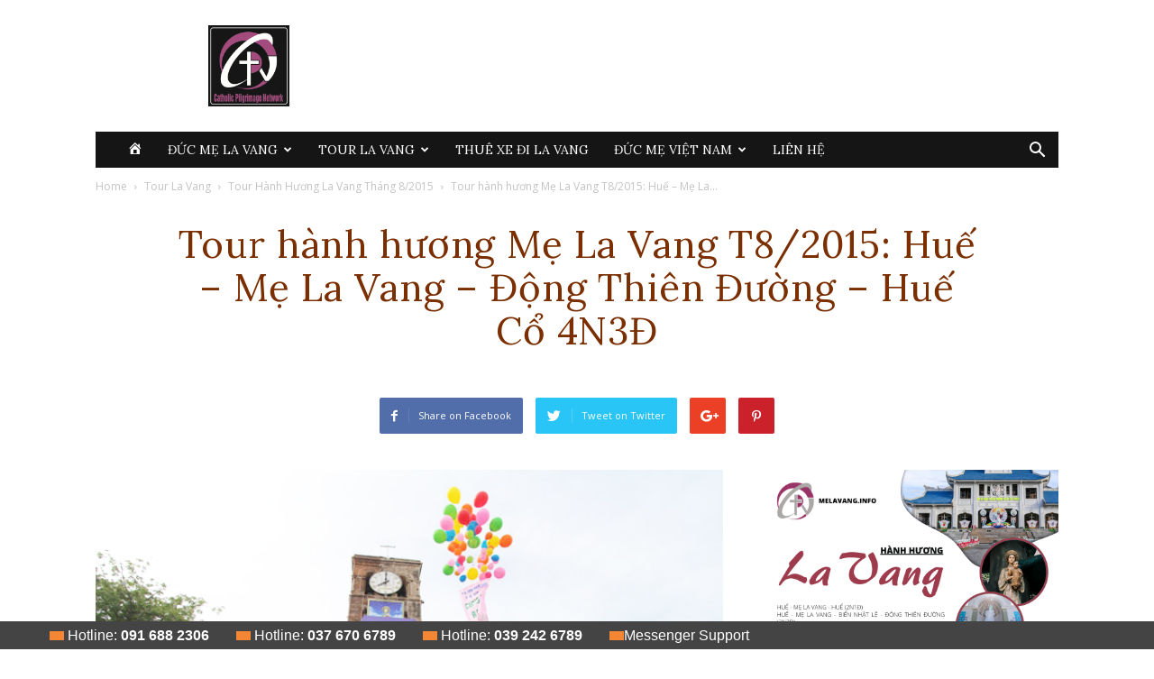

--- FILE ---
content_type: text/html; charset=UTF-8
request_url: https://melavang.info/tour-hanh-huong-me-la-vang-t82015-hue-me-la-vang-dong-thien-duong-hue-co-4n3d/
body_size: 23402
content:
<!doctype html >
<!--[if IE 8]>    <html class="ie8" lang="en"> <![endif]-->
<!--[if IE 9]>    <html class="ie9" lang="en"> <![endif]-->
<!--[if gt IE 8]><!--> <html lang="vi" prefix="og: http://ogp.me/ns#"> <!--<![endif]-->
<head>
    <title>Tour hành hương Mẹ La Vang T8/2015: Huế - Mẹ La Vang - Động Thiên Đường - Huế Cổ 4N3Đ</title>
<meta name="google-site-verification" content="E8uOrHpVCb_nM4ig1qDZChrhs9P-hLkFDTi0lyD1N3k" />
	<meta name="B-verify" content="f7893fe037eead1b102deea7ee5f7bfcad055637" />
    <meta charset="UTF-8" />
    <meta name="viewport" content="width=device-width, initial-scale=1.0">
	<link rel="alternate" href="https://danangcarrental.com/" hreflang="en" />
    <link rel="pingback" href="https://melavang.info/xmlrpc.php" />
    <meta property="og:image" content="https://melavang.info/wp-content/uploads/2015/04/056_ThanhLe_LaVang_15082014.jpg" />
<!-- This site is optimized with the Yoast SEO plugin v7.2 - https://yoast.com/wordpress/plugins/seo/ -->
<meta name="description" content="Tour hành hương Mẹ La Vang dịp tháng 8/2015 Huế Mẹ La Vang - Động Thiêng Đường - Huế cổ 4N3Đ từ ngày 14.8.2015 đến ngày 17.8.2015"/>
<link rel="canonical" href="https://melavang.info/tour-hanh-huong-me-la-vang-t82015-hue-me-la-vang-dong-thien-duong-hue-co-4n3d/" />
<meta property="og:locale" content="vi_VN" />
<meta property="og:type" content="article" />
<meta property="og:title" content="Tour hành hương Mẹ La Vang T8/2015: Huế - Mẹ La Vang - Động Thiên Đường - Huế Cổ 4N3Đ" />
<meta property="og:description" content="Tour hành hương Mẹ La Vang dịp tháng 8/2015 Huế Mẹ La Vang - Động Thiêng Đường - Huế cổ 4N3Đ từ ngày 14.8.2015 đến ngày 17.8.2015" />
<meta property="og:url" content="https://melavang.info/tour-hanh-huong-me-la-vang-t82015-hue-me-la-vang-dong-thien-duong-hue-co-4n3d/" />
<meta property="og:site_name" content="Mẹ La Vang" />
<meta property="article:tag" content="tour 15.8.2015" />
<meta property="article:tag" content="tour hành hương mẹ la vang" />
<meta property="article:section" content="Tour Hành Hương La Vang Tháng 8/2015" />
<meta property="article:published_time" content="2015-04-06T10:51:05+00:00" />
<meta property="article:modified_time" content="2023-05-31T09:51:49+00:00" />
<meta property="og:updated_time" content="2023-05-31T09:51:49+00:00" />
<meta property="og:image" content="https://melavang.info/wp-content/uploads/2015/04/056_ThanhLe_LaVang_15082014.jpg" />
<meta property="og:image:secure_url" content="https://melavang.info/wp-content/uploads/2015/04/056_ThanhLe_LaVang_15082014.jpg" />
<meta property="og:image:width" content="650" />
<meta property="og:image:height" content="433" />
<meta name="twitter:card" content="summary_large_image" />
<meta name="twitter:description" content="Tour hành hương Mẹ La Vang dịp tháng 8/2015 Huế Mẹ La Vang - Động Thiêng Đường - Huế cổ 4N3Đ từ ngày 14.8.2015 đến ngày 17.8.2015" />
<meta name="twitter:title" content="Tour hành hương Mẹ La Vang T8/2015: Huế - Mẹ La Vang - Động Thiên Đường - Huế Cổ 4N3Đ" />
<meta name="twitter:image" content="https://melavang.info/wp-content/uploads/2015/04/056_ThanhLe_LaVang_15082014.jpg" />
<!-- / Yoast SEO plugin. -->

<link rel='dns-prefetch' href='//fonts.googleapis.com' />
<link rel='dns-prefetch' href='//s.w.org' />
<link rel="alternate" type="application/rss+xml" title="Dòng thông tin Mẹ La Vang &raquo;" href="https://melavang.info/feed/" />
<link rel="alternate" type="application/rss+xml" title="Dòng phản hồi Mẹ La Vang &raquo;" href="https://melavang.info/comments/feed/" />
		<script type="text/javascript">
			window._wpemojiSettings = {"baseUrl":"https:\/\/s.w.org\/images\/core\/emoji\/11\/72x72\/","ext":".png","svgUrl":"https:\/\/s.w.org\/images\/core\/emoji\/11\/svg\/","svgExt":".svg","source":{"concatemoji":"https:\/\/melavang.info\/wp-includes\/js\/wp-emoji-release.min.js?ver=4.9.26"}};
			!function(e,a,t){var n,r,o,i=a.createElement("canvas"),p=i.getContext&&i.getContext("2d");function s(e,t){var a=String.fromCharCode;p.clearRect(0,0,i.width,i.height),p.fillText(a.apply(this,e),0,0);e=i.toDataURL();return p.clearRect(0,0,i.width,i.height),p.fillText(a.apply(this,t),0,0),e===i.toDataURL()}function c(e){var t=a.createElement("script");t.src=e,t.defer=t.type="text/javascript",a.getElementsByTagName("head")[0].appendChild(t)}for(o=Array("flag","emoji"),t.supports={everything:!0,everythingExceptFlag:!0},r=0;r<o.length;r++)t.supports[o[r]]=function(e){if(!p||!p.fillText)return!1;switch(p.textBaseline="top",p.font="600 32px Arial",e){case"flag":return s([55356,56826,55356,56819],[55356,56826,8203,55356,56819])?!1:!s([55356,57332,56128,56423,56128,56418,56128,56421,56128,56430,56128,56423,56128,56447],[55356,57332,8203,56128,56423,8203,56128,56418,8203,56128,56421,8203,56128,56430,8203,56128,56423,8203,56128,56447]);case"emoji":return!s([55358,56760,9792,65039],[55358,56760,8203,9792,65039])}return!1}(o[r]),t.supports.everything=t.supports.everything&&t.supports[o[r]],"flag"!==o[r]&&(t.supports.everythingExceptFlag=t.supports.everythingExceptFlag&&t.supports[o[r]]);t.supports.everythingExceptFlag=t.supports.everythingExceptFlag&&!t.supports.flag,t.DOMReady=!1,t.readyCallback=function(){t.DOMReady=!0},t.supports.everything||(n=function(){t.readyCallback()},a.addEventListener?(a.addEventListener("DOMContentLoaded",n,!1),e.addEventListener("load",n,!1)):(e.attachEvent("onload",n),a.attachEvent("onreadystatechange",function(){"complete"===a.readyState&&t.readyCallback()})),(n=t.source||{}).concatemoji?c(n.concatemoji):n.wpemoji&&n.twemoji&&(c(n.twemoji),c(n.wpemoji)))}(window,document,window._wpemojiSettings);
		</script>
		<style type="text/css">
img.wp-smiley,
img.emoji {
	display: inline !important;
	border: none !important;
	box-shadow: none !important;
	height: 1em !important;
	width: 1em !important;
	margin: 0 .07em !important;
	vertical-align: -0.1em !important;
	background: none !important;
	padding: 0 !important;
}
</style>
<link rel='stylesheet' id='dashicons-css'  href='https://melavang.info/wp-includes/css/dashicons.min.css?ver=4.9.26' type='text/css' media='all' />
<link rel='stylesheet' id='menu-icons-extra-css'  href='https://melavang.info/wp-content/plugins/menu-icons/css/extra.min.css?ver=0.11.2' type='text/css' media='all' />
<link rel='stylesheet' id='contact-form-7-css'  href='https://melavang.info/wp-content/plugins/contact-form-7/includes/css/styles.css?ver=5.0.1' type='text/css' media='all' />
<link rel='stylesheet' id='toc-screen-css'  href='https://melavang.info/wp-content/plugins/table-of-contents-plus/screen.min.css?ver=1509' type='text/css' media='all' />
<link rel='stylesheet' id='google-fonts-style-css'  href='https://fonts.googleapis.com/css?family=Lora%3A400%7COpen+Sans%3A300italic%2C400%2C400italic%2C600%2C600italic%2C700%7CRoboto%3A300%2C400%2C400italic%2C500%2C500italic%2C700%2C900&#038;ver=8.5.1' type='text/css' media='all' />
<link rel='stylesheet' id='td-theme-css'  href='https://melavang.info/wp-content/themes/Newspaper/style.css?ver=8.5.1' type='text/css' media='all' />
<link rel='stylesheet' id='td-theme-demo-style-css'  href='https://melavang.info/wp-content/themes/Newspaper/includes/demos/church/demo_style.css?ver=8.5.1' type='text/css' media='all' />
<script>if (document.location.protocol != "https:") {document.location = document.URL.replace(/^http:/i, "https:");}</script><script type='text/javascript' src='https://melavang.info/wp-includes/js/jquery/jquery.js?ver=1.12.4'></script>
<script type='text/javascript' src='https://melavang.info/wp-includes/js/jquery/jquery-migrate.min.js?ver=1.4.1'></script>
<link rel='https://api.w.org/' href='https://melavang.info/wp-json/' />
<link rel="EditURI" type="application/rsd+xml" title="RSD" href="https://melavang.info/xmlrpc.php?rsd" />
<link rel="wlwmanifest" type="application/wlwmanifest+xml" href="https://melavang.info/wp-includes/wlwmanifest.xml" /> 
<meta name="generator" content="WordPress 4.9.26" />
<link rel='shortlink' href='https://melavang.info/?p=4828' />
<link rel="alternate" type="application/json+oembed" href="https://melavang.info/wp-json/oembed/1.0/embed?url=https%3A%2F%2Fmelavang.info%2Ftour-hanh-huong-me-la-vang-t82015-hue-me-la-vang-dong-thien-duong-hue-co-4n3d%2F" />
<link rel="alternate" type="text/xml+oembed" href="https://melavang.info/wp-json/oembed/1.0/embed?url=https%3A%2F%2Fmelavang.info%2Ftour-hanh-huong-me-la-vang-t82015-hue-me-la-vang-dong-thien-duong-hue-co-4n3d%2F&#038;format=xml" />
<!--[if lt IE 9]><script src="https://html5shim.googlecode.com/svn/trunk/html5.js"></script><![endif]-->
    
<!-- JS generated by theme -->

<script>
    

    

	    var tdBlocksArray = []; //here we store all the items for the current page

	    //td_block class - each ajax block uses a object of this class for requests
	    function tdBlock() {
		    this.id = '';
		    this.block_type = 1; //block type id (1-234 etc)
		    this.atts = '';
		    this.td_column_number = '';
		    this.td_current_page = 1; //
		    this.post_count = 0; //from wp
		    this.found_posts = 0; //from wp
		    this.max_num_pages = 0; //from wp
		    this.td_filter_value = ''; //current live filter value
		    this.is_ajax_running = false;
		    this.td_user_action = ''; // load more or infinite loader (used by the animation)
		    this.header_color = '';
		    this.ajax_pagination_infinite_stop = ''; //show load more at page x
	    }


        // td_js_generator - mini detector
        (function(){
            var htmlTag = document.getElementsByTagName("html")[0];

	        if ( navigator.userAgent.indexOf("MSIE 10.0") > -1 ) {
                htmlTag.className += ' ie10';
            }

            if ( !!navigator.userAgent.match(/Trident.*rv\:11\./) ) {
                htmlTag.className += ' ie11';
            }

	        if ( navigator.userAgent.indexOf("Edge") > -1 ) {
                htmlTag.className += ' ieEdge';
            }

            if ( /(iPad|iPhone|iPod)/g.test(navigator.userAgent) ) {
                htmlTag.className += ' td-md-is-ios';
            }

            var user_agent = navigator.userAgent.toLowerCase();
            if ( user_agent.indexOf("android") > -1 ) {
                htmlTag.className += ' td-md-is-android';
            }

            if ( -1 !== navigator.userAgent.indexOf('Mac OS X')  ) {
                htmlTag.className += ' td-md-is-os-x';
            }

            if ( /chrom(e|ium)/.test(navigator.userAgent.toLowerCase()) ) {
               htmlTag.className += ' td-md-is-chrome';
            }

            if ( -1 !== navigator.userAgent.indexOf('Firefox') ) {
                htmlTag.className += ' td-md-is-firefox';
            }

            if ( -1 !== navigator.userAgent.indexOf('Safari') && -1 === navigator.userAgent.indexOf('Chrome') ) {
                htmlTag.className += ' td-md-is-safari';
            }

            if( -1 !== navigator.userAgent.indexOf('IEMobile') ){
                htmlTag.className += ' td-md-is-iemobile';
            }

        })();




        var tdLocalCache = {};

        ( function () {
            "use strict";

            tdLocalCache = {
                data: {},
                remove: function (resource_id) {
                    delete tdLocalCache.data[resource_id];
                },
                exist: function (resource_id) {
                    return tdLocalCache.data.hasOwnProperty(resource_id) && tdLocalCache.data[resource_id] !== null;
                },
                get: function (resource_id) {
                    return tdLocalCache.data[resource_id];
                },
                set: function (resource_id, cachedData) {
                    tdLocalCache.remove(resource_id);
                    tdLocalCache.data[resource_id] = cachedData;
                }
            };
        })();

    
    
var tds_login_sing_in_widget="show";
var td_viewport_interval_list=[{"limitBottom":767,"sidebarWidth":228},{"limitBottom":1018,"sidebarWidth":300},{"limitBottom":1140,"sidebarWidth":324}];
var td_animation_stack_effect="type0";
var tds_animation_stack=true;
var td_animation_stack_specific_selectors=".entry-thumb, img";
var td_animation_stack_general_selectors=".td-animation-stack img, .td-animation-stack .entry-thumb, .post img";
var tds_general_modal_image="yes";
var td_ajax_url="https:\/\/melavang.info\/wp-admin\/admin-ajax.php?td_theme_name=Newspaper&v=8.5.1";
var td_get_template_directory_uri="https:\/\/melavang.info\/wp-content\/themes\/Newspaper";
var tds_snap_menu="snap";
var tds_logo_on_sticky="show_header_logo";
var tds_header_style="3";
var td_please_wait="Please wait...";
var td_email_user_pass_incorrect="User or password incorrect!";
var td_email_user_incorrect="Email or username incorrect!";
var td_email_incorrect="Email incorrect!";
var tds_more_articles_on_post_enable="";
var tds_more_articles_on_post_time_to_wait="";
var tds_more_articles_on_post_pages_distance_from_top=0;
var tds_theme_color_site_wide="#7b2e00";
var tds_smart_sidebar="enabled";
var tdThemeName="Newspaper";
var td_magnific_popup_translation_tPrev="Previous (Left arrow key)";
var td_magnific_popup_translation_tNext="Next (Right arrow key)";
var td_magnific_popup_translation_tCounter="%curr% of %total%";
var td_magnific_popup_translation_ajax_tError="The content from %url% could not be loaded.";
var td_magnific_popup_translation_image_tError="The image #%curr% could not be loaded.";
var tdDateNamesI18n={"month_names":["Th\u00e1ng M\u1ed9t","Th\u00e1ng Hai","Th\u00e1ng Ba","Th\u00e1ng T\u01b0","Th\u00e1ng N\u0103m","Th\u00e1ng S\u00e1u","Th\u00e1ng B\u1ea3y","Th\u00e1ng T\u00e1m","Th\u00e1ng Ch\u00edn","Th\u00e1ng M\u01b0\u1eddi","Th\u00e1ng M\u01b0\u1eddi M\u1ed9t","Th\u00e1ng M\u01b0\u1eddi Hai"],"month_names_short":["Th1","Th2","Th3","Th4","Th5","Th6","Th7","Th8","Th9","Th10","Th11","Th12"],"day_names":["Ch\u1ee7 Nh\u1eadt","Th\u1ee9 Hai","Th\u1ee9 Ba","Th\u1ee9 T\u01b0","Th\u1ee9 N\u0103m","Th\u1ee9 S\u00e1u","Th\u1ee9 B\u1ea3y"],"day_names_short":["CN","T2","T3","T4","T5","T6","T7"]};
var td_ad_background_click_link="";
var td_ad_background_click_target="";
</script>


<!-- Header style compiled by theme -->

<style>
    
.td-header-wrap .black-menu .sf-menu > .current-menu-item > a,
    .td-header-wrap .black-menu .sf-menu > .current-menu-ancestor > a,
    .td-header-wrap .black-menu .sf-menu > .current-category-ancestor > a,
    .td-header-wrap .black-menu .sf-menu > li > a:hover,
    .td-header-wrap .black-menu .sf-menu > .sfHover > a,
    .td-header-style-12 .td-header-menu-wrap-full,
    .sf-menu > .current-menu-item > a:after,
    .sf-menu > .current-menu-ancestor > a:after,
    .sf-menu > .current-category-ancestor > a:after,
    .sf-menu > li:hover > a:after,
    .sf-menu > .sfHover > a:after,
    .td-header-style-12 .td-affix,
    .header-search-wrap .td-drop-down-search:after,
    .header-search-wrap .td-drop-down-search .btn:hover,
    input[type=submit]:hover,
    .td-read-more a,
    .td-post-category:hover,
    .td-grid-style-1.td-hover-1 .td-big-grid-post:hover .td-post-category,
    .td-grid-style-5.td-hover-1 .td-big-grid-post:hover .td-post-category,
    .td_top_authors .td-active .td-author-post-count,
    .td_top_authors .td-active .td-author-comments-count,
    .td_top_authors .td_mod_wrap:hover .td-author-post-count,
    .td_top_authors .td_mod_wrap:hover .td-author-comments-count,
    .td-404-sub-sub-title a:hover,
    .td-search-form-widget .wpb_button:hover,
    .td-rating-bar-wrap div,
    .td_category_template_3 .td-current-sub-category,
    .dropcap,
    .td_wrapper_video_playlist .td_video_controls_playlist_wrapper,
    .wpb_default,
    .wpb_default:hover,
    .td-left-smart-list:hover,
    .td-right-smart-list:hover,
    .woocommerce-checkout .woocommerce input.button:hover,
    .woocommerce-page .woocommerce a.button:hover,
    .woocommerce-account div.woocommerce .button:hover,
    #bbpress-forums button:hover,
    .bbp_widget_login .button:hover,
    .td-footer-wrapper .td-post-category,
    .td-footer-wrapper .widget_product_search input[type="submit"]:hover,
    .woocommerce .product a.button:hover,
    .woocommerce .product #respond input#submit:hover,
    .woocommerce .checkout input#place_order:hover,
    .woocommerce .woocommerce.widget .button:hover,
    .single-product .product .summary .cart .button:hover,
    .woocommerce-cart .woocommerce table.cart .button:hover,
    .woocommerce-cart .woocommerce .shipping-calculator-form .button:hover,
    .td-next-prev-wrap a:hover,
    .td-load-more-wrap a:hover,
    .td-post-small-box a:hover,
    .page-nav .current,
    .page-nav:first-child > div,
    .td_category_template_8 .td-category-header .td-category a.td-current-sub-category,
    .td_category_template_4 .td-category-siblings .td-category a:hover,
    #bbpress-forums .bbp-pagination .current,
    #bbpress-forums #bbp-single-user-details #bbp-user-navigation li.current a,
    .td-theme-slider:hover .slide-meta-cat a,
    a.vc_btn-black:hover,
    .td-trending-now-wrapper:hover .td-trending-now-title,
    .td-scroll-up,
    .td-smart-list-button:hover,
    .td-weather-information:before,
    .td-weather-week:before,
    .td_block_exchange .td-exchange-header:before,
    .td_block_big_grid_9.td-grid-style-1 .td-post-category,
    .td_block_big_grid_9.td-grid-style-5 .td-post-category,
    .td-grid-style-6.td-hover-1 .td-module-thumb:after,
    .td-pulldown-syle-2 .td-subcat-dropdown ul:after,
    .td_block_template_9 .td-block-title:after,
    .td_block_template_15 .td-block-title:before,
    div.wpforms-container .wpforms-form div.wpforms-submit-container button[type=submit] {
        background-color: #7b2e00;
    }

    .global-block-template-4 .td-related-title .td-cur-simple-item:before {
        border-color: #7b2e00 transparent transparent transparent !important;
    }

    .woocommerce .woocommerce-message .button:hover,
    .woocommerce .woocommerce-error .button:hover,
    .woocommerce .woocommerce-info .button:hover,
    .global-block-template-4 .td-related-title .td-cur-simple-item,
    .global-block-template-3 .td-related-title .td-cur-simple-item,
    .global-block-template-9 .td-related-title:after {
        background-color: #7b2e00 !important;
    }

    .woocommerce .product .onsale,
    .woocommerce.widget .ui-slider .ui-slider-handle {
        background: none #7b2e00;
    }

    .woocommerce.widget.widget_layered_nav_filters ul li a {
        background: none repeat scroll 0 0 #7b2e00 !important;
    }

    a,
    cite a:hover,
    .td_mega_menu_sub_cats .cur-sub-cat,
    .td-mega-span h3 a:hover,
    .td_mod_mega_menu:hover .entry-title a,
    .header-search-wrap .result-msg a:hover,
    .td-header-top-menu .td-drop-down-search .td_module_wrap:hover .entry-title a,
    .td-header-top-menu .td-icon-search:hover,
    .td-header-wrap .result-msg a:hover,
    .top-header-menu li a:hover,
    .top-header-menu .current-menu-item > a,
    .top-header-menu .current-menu-ancestor > a,
    .top-header-menu .current-category-ancestor > a,
    .td-social-icon-wrap > a:hover,
    .td-header-sp-top-widget .td-social-icon-wrap a:hover,
    .td-page-content blockquote p,
    .td-post-content blockquote p,
    .mce-content-body blockquote p,
    .comment-content blockquote p,
    .wpb_text_column blockquote p,
    .td_block_text_with_title blockquote p,
    .td_module_wrap:hover .entry-title a,
    .td-subcat-filter .td-subcat-list a:hover,
    .td-subcat-filter .td-subcat-dropdown a:hover,
    .td_quote_on_blocks,
    .dropcap2,
    .dropcap3,
    .td_top_authors .td-active .td-authors-name a,
    .td_top_authors .td_mod_wrap:hover .td-authors-name a,
    .td-post-next-prev-content a:hover,
    .author-box-wrap .td-author-social a:hover,
    .td-author-name a:hover,
    .td-author-url a:hover,
    .td_mod_related_posts:hover h3 > a,
    .td-post-template-11 .td-related-title .td-related-left:hover,
    .td-post-template-11 .td-related-title .td-related-right:hover,
    .td-post-template-11 .td-related-title .td-cur-simple-item,
    .td-post-template-11 .td_block_related_posts .td-next-prev-wrap a:hover,
    .comment-reply-link:hover,
    .logged-in-as a:hover,
    #cancel-comment-reply-link:hover,
    .td-search-query,
    .td-category-header .td-pulldown-category-filter-link:hover,
    .td-category-siblings .td-subcat-dropdown a:hover,
    .td-category-siblings .td-subcat-dropdown a.td-current-sub-category,
    .widget a:hover,
    .td_wp_recentcomments a:hover,
    .archive .widget_archive .current,
    .archive .widget_archive .current a,
    .widget_calendar tfoot a:hover,
    .woocommerce a.added_to_cart:hover,
    .woocommerce-account .woocommerce-MyAccount-navigation a:hover,
    #bbpress-forums li.bbp-header .bbp-reply-content span a:hover,
    #bbpress-forums .bbp-forum-freshness a:hover,
    #bbpress-forums .bbp-topic-freshness a:hover,
    #bbpress-forums .bbp-forums-list li a:hover,
    #bbpress-forums .bbp-forum-title:hover,
    #bbpress-forums .bbp-topic-permalink:hover,
    #bbpress-forums .bbp-topic-started-by a:hover,
    #bbpress-forums .bbp-topic-started-in a:hover,
    #bbpress-forums .bbp-body .super-sticky li.bbp-topic-title .bbp-topic-permalink,
    #bbpress-forums .bbp-body .sticky li.bbp-topic-title .bbp-topic-permalink,
    .widget_display_replies .bbp-author-name,
    .widget_display_topics .bbp-author-name,
    .footer-text-wrap .footer-email-wrap a,
    .td-subfooter-menu li a:hover,
    .footer-social-wrap a:hover,
    a.vc_btn-black:hover,
    .td-smart-list-dropdown-wrap .td-smart-list-button:hover,
    .td_module_17 .td-read-more a:hover,
    .td_module_18 .td-read-more a:hover,
    .td_module_19 .td-post-author-name a:hover,
    .td-instagram-user a,
    .td-pulldown-syle-2 .td-subcat-dropdown:hover .td-subcat-more span,
    .td-pulldown-syle-2 .td-subcat-dropdown:hover .td-subcat-more i,
    .td-pulldown-syle-3 .td-subcat-dropdown:hover .td-subcat-more span,
    .td-pulldown-syle-3 .td-subcat-dropdown:hover .td-subcat-more i,
    .td-block-title-wrap .td-wrapper-pulldown-filter .td-pulldown-filter-display-option:hover,
    .td-block-title-wrap .td-wrapper-pulldown-filter .td-pulldown-filter-display-option:hover i,
    .td-block-title-wrap .td-wrapper-pulldown-filter .td-pulldown-filter-link:hover,
    .td-block-title-wrap .td-wrapper-pulldown-filter .td-pulldown-filter-item .td-cur-simple-item,
    .global-block-template-2 .td-related-title .td-cur-simple-item,
    .global-block-template-5 .td-related-title .td-cur-simple-item,
    .global-block-template-6 .td-related-title .td-cur-simple-item,
    .global-block-template-7 .td-related-title .td-cur-simple-item,
    .global-block-template-8 .td-related-title .td-cur-simple-item,
    .global-block-template-9 .td-related-title .td-cur-simple-item,
    .global-block-template-10 .td-related-title .td-cur-simple-item,
    .global-block-template-11 .td-related-title .td-cur-simple-item,
    .global-block-template-12 .td-related-title .td-cur-simple-item,
    .global-block-template-13 .td-related-title .td-cur-simple-item,
    .global-block-template-14 .td-related-title .td-cur-simple-item,
    .global-block-template-15 .td-related-title .td-cur-simple-item,
    .global-block-template-16 .td-related-title .td-cur-simple-item,
    .global-block-template-17 .td-related-title .td-cur-simple-item,
    .td-theme-wrap .sf-menu ul .td-menu-item > a:hover,
    .td-theme-wrap .sf-menu ul .sfHover > a,
    .td-theme-wrap .sf-menu ul .current-menu-ancestor > a,
    .td-theme-wrap .sf-menu ul .current-category-ancestor > a,
    .td-theme-wrap .sf-menu ul .current-menu-item > a,
    .td_outlined_btn {
        color: #7b2e00;
    }

    a.vc_btn-black.vc_btn_square_outlined:hover,
    a.vc_btn-black.vc_btn_outlined:hover,
    .td-mega-menu-page .wpb_content_element ul li a:hover,
    .td-theme-wrap .td-aj-search-results .td_module_wrap:hover .entry-title a,
    .td-theme-wrap .header-search-wrap .result-msg a:hover {
        color: #7b2e00 !important;
    }

    .td-next-prev-wrap a:hover,
    .td-load-more-wrap a:hover,
    .td-post-small-box a:hover,
    .page-nav .current,
    .page-nav:first-child > div,
    .td_category_template_8 .td-category-header .td-category a.td-current-sub-category,
    .td_category_template_4 .td-category-siblings .td-category a:hover,
    #bbpress-forums .bbp-pagination .current,
    .post .td_quote_box,
    .page .td_quote_box,
    a.vc_btn-black:hover,
    .td_block_template_5 .td-block-title > *,
    .td_outlined_btn {
        border-color: #7b2e00;
    }

    .td_wrapper_video_playlist .td_video_currently_playing:after {
        border-color: #7b2e00 !important;
    }

    .header-search-wrap .td-drop-down-search:before {
        border-color: transparent transparent #7b2e00 transparent;
    }

    .block-title > span,
    .block-title > a,
    .block-title > label,
    .widgettitle,
    .widgettitle:after,
    .td-trending-now-title,
    .td-trending-now-wrapper:hover .td-trending-now-title,
    .wpb_tabs li.ui-tabs-active a,
    .wpb_tabs li:hover a,
    .vc_tta-container .vc_tta-color-grey.vc_tta-tabs-position-top.vc_tta-style-classic .vc_tta-tabs-container .vc_tta-tab.vc_active > a,
    .vc_tta-container .vc_tta-color-grey.vc_tta-tabs-position-top.vc_tta-style-classic .vc_tta-tabs-container .vc_tta-tab:hover > a,
    .td_block_template_1 .td-related-title .td-cur-simple-item,
    .woocommerce .product .products h2:not(.woocommerce-loop-product__title),
    .td-subcat-filter .td-subcat-dropdown:hover .td-subcat-more, 
    .td_3D_btn,
    .td_shadow_btn,
    .td_default_btn,
    .td_round_btn, 
    .td_outlined_btn:hover {
    	background-color: #7b2e00;
    }

    .woocommerce div.product .woocommerce-tabs ul.tabs li.active {
    	background-color: #7b2e00 !important;
    }

    .block-title,
    .td_block_template_1 .td-related-title,
    .wpb_tabs .wpb_tabs_nav,
    .vc_tta-container .vc_tta-color-grey.vc_tta-tabs-position-top.vc_tta-style-classic .vc_tta-tabs-container,
    .woocommerce div.product .woocommerce-tabs ul.tabs:before {
        border-color: #7b2e00;
    }
    .td_block_wrap .td-subcat-item a.td-cur-simple-item {
	    color: #7b2e00;
	}


    
    .td-grid-style-4 .entry-title
    {
        background-color: rgba(123, 46, 0, 0.7);
    }

    
    .td-theme-wrap .block-title > span,
    .td-theme-wrap .block-title > span > a,
    .td-theme-wrap .widget_rss .block-title .rsswidget,
    .td-theme-wrap .block-title > a,
    .widgettitle,
    .widgettitle > a,
    .td-trending-now-title,
    .wpb_tabs li.ui-tabs-active a,
    .wpb_tabs li:hover a,
    .vc_tta-container .vc_tta-color-grey.vc_tta-tabs-position-top.vc_tta-style-classic .vc_tta-tabs-container .vc_tta-tab.vc_active > a,
    .vc_tta-container .vc_tta-color-grey.vc_tta-tabs-position-top.vc_tta-style-classic .vc_tta-tabs-container .vc_tta-tab:hover > a,
    .td-related-title .td-cur-simple-item,
    .woocommerce div.product .woocommerce-tabs ul.tabs li.active,
    .woocommerce .product .products h2:not(.woocommerce-loop-product__title),
    .td-theme-wrap .td_block_template_2 .td-block-title > *,
    .td-theme-wrap .td_block_template_3 .td-block-title > *,
    .td-theme-wrap .td_block_template_4 .td-block-title > *,
    .td-theme-wrap .td_block_template_5 .td-block-title > *,
    .td-theme-wrap .td_block_template_6 .td-block-title > *,
    .td-theme-wrap .td_block_template_6 .td-block-title:before,
    .td-theme-wrap .td_block_template_7 .td-block-title > *,
    .td-theme-wrap .td_block_template_8 .td-block-title > *,
    .td-theme-wrap .td_block_template_9 .td-block-title > *,
    .td-theme-wrap .td_block_template_10 .td-block-title > *,
    .td-theme-wrap .td_block_template_11 .td-block-title > *,
    .td-theme-wrap .td_block_template_12 .td-block-title > *,
    .td-theme-wrap .td_block_template_13 .td-block-title > span,
    .td-theme-wrap .td_block_template_13 .td-block-title > a,
    .td-theme-wrap .td_block_template_14 .td-block-title > *,
    .td-theme-wrap .td_block_template_14 .td-block-title-wrap .td-wrapper-pulldown-filter .td-pulldown-filter-display-option,
    .td-theme-wrap .td_block_template_14 .td-block-title-wrap .td-wrapper-pulldown-filter .td-pulldown-filter-display-option i,
    .td-theme-wrap .td_block_template_14 .td-block-title-wrap .td-wrapper-pulldown-filter .td-pulldown-filter-display-option:hover,
    .td-theme-wrap .td_block_template_14 .td-block-title-wrap .td-wrapper-pulldown-filter .td-pulldown-filter-display-option:hover i,
    .td-theme-wrap .td_block_template_15 .td-block-title > *,
    .td-theme-wrap .td_block_template_15 .td-block-title-wrap .td-wrapper-pulldown-filter,
    .td-theme-wrap .td_block_template_15 .td-block-title-wrap .td-wrapper-pulldown-filter i,
    .td-theme-wrap .td_block_template_16 .td-block-title > *,
    .td-theme-wrap .td_block_template_17 .td-block-title > * {
    	color: #7b2e00;
    }


    
    .td-header-wrap .td-header-top-menu-full,
    .td-header-wrap .top-header-menu .sub-menu {
        background-color: #7b2e00;
    }
    .td-header-style-8 .td-header-top-menu-full {
        background-color: transparent;
    }
    .td-header-style-8 .td-header-top-menu-full .td-header-top-menu {
        background-color: #7b2e00;
        padding-left: 15px;
        padding-right: 15px;
    }

    .td-header-wrap .td-header-top-menu-full .td-header-top-menu,
    .td-header-wrap .td-header-top-menu-full {
        border-bottom: none;
    }


    
    .td-header-top-menu,
    .td-header-top-menu a,
    .td-header-wrap .td-header-top-menu-full .td-header-top-menu,
    .td-header-wrap .td-header-top-menu-full a,
    .td-header-style-8 .td-header-top-menu,
    .td-header-style-8 .td-header-top-menu a,
    .td-header-top-menu .td-drop-down-search .entry-title a {
        color: #ffffff;
    }

    
    .top-header-menu .current-menu-item > a,
    .top-header-menu .current-menu-ancestor > a,
    .top-header-menu .current-category-ancestor > a,
    .top-header-menu li a:hover,
    .td-header-sp-top-widget .td-icon-search:hover {
        color: #bcbcbc;
    }

    
    .td-header-wrap .td-header-sp-top-widget .td-icon-font {
        color: #ffffff;
    }

    
    .td-menu-background:before,
    .td-search-background:before {
        background: #ffffff;
        background: -moz-linear-gradient(top, #ffffff 0%, rgba(255,255,255,0.85) 100%);
        background: -webkit-gradient(left top, left bottom, color-stop(0%, #ffffff), color-stop(100%, rgba(255,255,255,0.85)));
        background: -webkit-linear-gradient(top, #ffffff 0%, rgba(255,255,255,0.85) 100%);
        background: -o-linear-gradient(top, #ffffff 0%, @mobileu_gradient_two_mob 100%);
        background: -ms-linear-gradient(top, #ffffff 0%, rgba(255,255,255,0.85) 100%);
        background: linear-gradient(to bottom, #ffffff 0%, rgba(255,255,255,0.85) 100%);
        filter: progid:DXImageTransform.Microsoft.gradient( startColorstr='#ffffff', endColorstr='rgba(255,255,255,0.85)', GradientType=0 );
    }

    
    .td-mobile-content .current-menu-item > a,
    .td-mobile-content .current-menu-ancestor > a,
    .td-mobile-content .current-category-ancestor > a,
    #td-mobile-nav .td-menu-login-section a:hover,
    #td-mobile-nav .td-register-section a:hover,
    #td-mobile-nav .td-menu-socials-wrap a:hover i,
    .td-search-close a:hover i {
        color: #7b2e00;
    }

    
    .td-mobile-content li a,
    .td-mobile-content .td-icon-menu-right,
    .td-mobile-content .sub-menu .td-icon-menu-right,
    #td-mobile-nav .td-menu-login-section a,
    #td-mobile-nav .td-menu-logout a,
    #td-mobile-nav .td-menu-socials-wrap .td-icon-font,
    .td-mobile-close .td-icon-close-mobile,
    .td-search-close .td-icon-close-mobile,
    .td-search-wrap-mob,
    .td-search-wrap-mob #td-header-search-mob,
    #td-mobile-nav .td-register-section,
    #td-mobile-nav .td-register-section .td-login-input,
    #td-mobile-nav label,
    #td-mobile-nav .td-register-section i,
    #td-mobile-nav .td-register-section a,
    #td-mobile-nav .td_display_err,
    .td-search-wrap-mob .td_module_wrap .entry-title a,
    .td-search-wrap-mob .td_module_wrap:hover .entry-title a,
    .td-search-wrap-mob .td-post-date {
        color: #333333;
    }
    .td-search-wrap-mob .td-search-input:before,
    .td-search-wrap-mob .td-search-input:after,
    #td-mobile-nav .td-menu-login-section .td-menu-login span {
        background-color: #333333;
    }

    #td-mobile-nav .td-register-section .td-login-input {
        border-bottom-color: #333333 !important;
    }


    
    .mfp-content .td-login-button:active,
    .mfp-content .td-login-button:hover {
        background-color: #e0e0e0;
    }
    
    .white-popup-block:after {
        background: rgba(123,46,0,0.95);
        background: -moz-linear-gradient(45deg, rgba(123,46,0,0.95) 0%, rgba(123,46,0,0.87) 100%);
        background: -webkit-gradient(left bottom, right top, color-stop(0%, rgba(123,46,0,0.95)), color-stop(100%, rgba(123,46,0,0.87)));
        background: -webkit-linear-gradient(45deg, rgba(123,46,0,0.95) 0%, rgba(123,46,0,0.87) 100%);
        background: -o-linear-gradient(45deg, rgba(123,46,0,0.95) 0%, rgba(123,46,0,0.87) 100%);
        background: -ms-linear-gradient(45deg, rgba(123,46,0,0.95) 0%, rgba(123,46,0,0.87) 100%);
        background: linear-gradient(45deg, rgba(123,46,0,0.95) 0%, rgba(123,46,0,0.87) 100%);
        filter: progid:DXImageTransform.Microsoft.gradient( startColorstr='rgba(123,46,0,0.95)', endColorstr='rgba(123,46,0,0.87)', GradientType=0 );
    }


    
    .td-footer-wrapper,
    .td-footer-wrapper .td_block_template_7 .td-block-title > *,
    .td-footer-wrapper .td_block_template_17 .td-block-title,
    .td-footer-wrapper .td-block-title-wrap .td-wrapper-pulldown-filter {
        background-color: #f9f9f9;
    }

    
    .td-footer-wrapper,
    .td-footer-wrapper a,
    .td-footer-wrapper .block-title a,
    .td-footer-wrapper .block-title span,
    .td-footer-wrapper .block-title label,
    .td-footer-wrapper .td-excerpt,
    .td-footer-wrapper .td-post-author-name span,
    .td-footer-wrapper .td-post-date,
    .td-footer-wrapper .td-social-style3 .td_social_type a,
    .td-footer-wrapper .td-social-style3,
    .td-footer-wrapper .td-social-style4 .td_social_type a,
    .td-footer-wrapper .td-social-style4,
    .td-footer-wrapper .td-social-style9,
    .td-footer-wrapper .td-social-style10,
    .td-footer-wrapper .td-social-style2 .td_social_type a,
    .td-footer-wrapper .td-social-style8 .td_social_type a,
    .td-footer-wrapper .td-social-style2 .td_social_type,
    .td-footer-wrapper .td-social-style8 .td_social_type,
    .td-footer-template-13 .td-social-name,
    .td-footer-wrapper .td_block_template_7 .td-block-title > * {
        color: #333333;
    }

    .td-footer-wrapper .widget_calendar th,
    .td-footer-wrapper .widget_calendar td,
    .td-footer-wrapper .td-social-style2 .td_social_type .td-social-box,
    .td-footer-wrapper .td-social-style8 .td_social_type .td-social-box,
    .td-social-style-2 .td-icon-font:after {
        border-color: #333333;
    }

    .td-footer-wrapper .td-module-comments a,
    .td-footer-wrapper .td-post-category,
    .td-footer-wrapper .td-slide-meta .td-post-author-name span,
    .td-footer-wrapper .td-slide-meta .td-post-date {
        color: #fff;
    }

    
    .td-footer-bottom-full .td-container::before {
        background-color: rgba(51, 51, 51, 0.1);
    }

    
	.td-footer-wrapper .block-title > span,
    .td-footer-wrapper .block-title > a,
    .td-footer-wrapper .widgettitle,
    .td-theme-wrap .td-footer-wrapper .td-container .td-block-title > *,
    .td-theme-wrap .td-footer-wrapper .td_block_template_6 .td-block-title:before {
    	color: #333333;
    }

    
    .td-footer-wrapper .footer-social-wrap i.td-icon-font:hover {
        color: #7b2e00;
    }

    
    .td-sub-footer-container {
        background-color: #f9f9f9;
    }

    
    .td-sub-footer-container,
    .td-subfooter-menu li a {
        color: #888888;
    }

    
    .post .td-post-header .entry-title {
        color: #7b2e00;
    }
    .td_module_15 .entry-title a {
        color: #7b2e00;
    }

    
    .td-page-header h1,
    .td-page-title,
    .woocommerce-page .page-title {
    	color: #7b2e00;
    }

    
    .td-menu-background,
    .td-search-background {
        background-image: url('https://melavang.info/wp-content/uploads/2015/01/P1010664-300x225.jpg');
    }

    
    .white-popup-block:before {
        background-image: url('https://192.168.0.208/wp_011_church/wp-content/uploads/2017/03/menu-mobile.jpg');
    }

    
    .top-header-menu > li > a,
    .td-weather-top-widget .td-weather-now .td-big-degrees,
    .td-weather-top-widget .td-weather-header .td-weather-city,
    .td-header-sp-top-menu .td_data_time {
        line-height:36px;
	
    }
    
    ul.sf-menu > .td-menu-item > a,
    .td-theme-wrap .td-header-menu-social {
        font-family:Lora;
	line-height:40px;
	font-weight:500;
	
    }
    
    .td_mod_mega_menu .item-details a {
        font-family:Lora;
	font-size:14px;
	line-height:20px;
	
    }
    
	.td_module_wrap .td-module-title {
		font-family:Lora;
	
	}
     
	.td_block_trending_now .entry-title a,
	.td-theme-slider .td-module-title a,
    .td-big-grid-post .entry-title {
		font-family:Lora;
	
	}
    
	.post .td-post-header .entry-title {
		font-family:Lora;
	
	}
    
    .td-post-template-13 .td-post-header .entry-title {
        font-weight:500;
	
    }





	
    .post .td-post-next-prev-content a {
        font-family:Lora;
	
    }
    
    .td_block_related_posts .entry-title a {
        font-family:Lora;
	font-size:14px;
	
    }
    
	.td-sub-footer-copy {
		line-height:38px;
	
	}
	
    .top-header-menu > li,
    .td-header-sp-top-menu,
    #td-outer-wrap .td-header-sp-top-widget {
        line-height: 36px;
    }

    
    @media (min-width: 768px) {
        .td-header-style-4 .td-main-menu-logo img,
        .td-header-style-5 .td-main-menu-logo img,
        .td-header-style-6 .td-main-menu-logo img,
        .td-header-style-7 .td-header-sp-logo img,
        .td-header-style-12 .td-main-menu-logo img {
            max-height: 40px;
        }
        .td-header-style-4 .td-main-menu-logo,
        .td-header-style-5 .td-main-menu-logo,
        .td-header-style-6 .td-main-menu-logo,
        .td-header-style-7 .td-header-sp-logo,
        .td-header-style-12 .td-main-menu-logo {
            height: 40px;
        }
        .td-header-style-4 .td-main-menu-logo a,
        .td-header-style-5 .td-main-menu-logo a,
        .td-header-style-6 .td-main-menu-logo a,
        .td-header-style-7 .td-header-sp-logo a,
        .td-header-style-7 .td-header-sp-logo img,
        .td-header-style-7 .header-search-wrap #td-header-search-button .td-icon-search,
        .td-header-style-12 .td-main-menu-logo a,
        .td-header-style-12 .td-header-menu-wrap .sf-menu > li > a {
            line-height: 40px;
        }
        .td-header-style-7 .sf-menu,
        .td-header-style-7 .td-header-menu-social {
            margin-top: 0;
        }
        .td-header-style-7 #td-top-search {
            top: 0;
            bottom: 0;
        }
        .header-search-wrap #td-header-search-button .td-icon-search,
        .header-search-wrap #td-header-search-button .td-icon-search:before {
            line-height: 40px;
        }
    }



/* Style generated by theme for demo: church */

.td-church .td-header-style-7 .sf-menu > li.current-menu-item > a,
        .td-church .td-header-style-7 .sf-menu > li > a:hover,
        .td-church .td-donation-btn:hover,
        .td-church .td-post-template-13 .td_block_related_posts .td-related-title .td-cur-simple-item {
            color: #7b2e00;
        }
        .td-church .td-donation-btn {
            background-color: #7b2e00;
        }
        .td-church .footer-social-wrap .td-icon-font:hover:after,
        .td-church .td-donation-btn {
            border-color: #7b2e00;
        }
</style>

<script type="application/ld+json">
                        {
                            "@context": "http://schema.org",
                            "@type": "BreadcrumbList",
                            "itemListElement": [{
                            "@type": "ListItem",
                            "position": 1,
                                "item": {
                                "@type": "WebSite",
                                "@id": "https://melavang.info/",
                                "name": "Home"                                               
                            }
                        },{
                            "@type": "ListItem",
                            "position": 2,
                                "item": {
                                "@type": "WebPage",
                                "@id": "https://melavang.info/duc-me-la-vang/tour-la-vang/",
                                "name": "Tour La Vang"
                            }
                        },{
                            "@type": "ListItem",
                            "position": 3,
                                "item": {
                                "@type": "WebPage",
                                "@id": "https://melavang.info/duc-me-la-vang/tour-la-vang/tour-hanh-huong-la-vang-thang-8-2015/",
                                "name": "Tour Hành Hương La Vang Tháng 8/2015"                                
                            }
                        },{
                            "@type": "ListItem",
                            "position": 4,
                                "item": {
                                "@type": "WebPage",
                                "@id": "https://melavang.info/tour-hanh-huong-me-la-vang-t82015-hue-me-la-vang-dong-thien-duong-hue-co-4n3d/",
                                "name": "Tour hành hương Mẹ La Vang  T8/2015: Huế &#8211; Mẹ La..."                                
                            }
                        }    ]
                        }
                       </script>	<script src='https://www.google.com/recaptcha/api.js?hl=en'></script>
<!-- Global site tag (gtag.js) - Google Analytics -->
<script async src="https://www.googletagmanager.com/gtag/js?id=UA-119254083-2"></script>
<script>
  window.dataLayer = window.dataLayer || [];
  function gtag(){dataLayer.push(arguments);}
  gtag('js', new Date());

  gtag('config', 'UA-119254083-2');
</script>

</head>

<body data-rsssl=1 class="post-template-default single single-post postid-4828 single-format-standard tour-hanh-huong-me-la-vang-t82015-hue-me-la-vang-dong-thien-duong-hue-co-4n3d global-block-template-13 td-church single_template_13 td-animation-stack-type0 td-full-layout" itemscope="itemscope" itemtype="https://schema.org/WebPage">

        <div class="td-scroll-up"><i class="td-icon-menu-up"></i></div>
    
    <div class="td-menu-background"></div>
<div id="td-mobile-nav">
    <div class="td-mobile-container">
        <!-- mobile menu top section -->
        <div class="td-menu-socials-wrap">
            <!-- socials -->
            <div class="td-menu-socials">
                
        <span class="td-social-icon-wrap">
            <a target="_blank" href="#" title="Facebook">
                <i class="td-icon-font td-icon-facebook"></i>
            </a>
        </span>
        <span class="td-social-icon-wrap">
            <a target="_blank" href="#" title="Instagram">
                <i class="td-icon-font td-icon-instagram"></i>
            </a>
        </span>
        <span class="td-social-icon-wrap">
            <a target="_blank" href="#" title="Twitter">
                <i class="td-icon-font td-icon-twitter"></i>
            </a>
        </span>
        <span class="td-social-icon-wrap">
            <a target="_blank" href="#" title="Youtube">
                <i class="td-icon-font td-icon-youtube"></i>
            </a>
        </span>
            </div>
            <!-- close button -->
            <div class="td-mobile-close">
                <a href="#"><i class="td-icon-close-mobile"></i></a>
            </div>
        </div>

        <!-- login section -->
        
            <div class="td-menu-login-section">
                
    <div class="td-guest-wrap">
        <div class="td-menu-avatar"><div class="td-avatar-container"><img alt='' src='https://secure.gravatar.com/avatar/?s=80&#038;d=mm&#038;r=g' srcset='https://secure.gravatar.com/avatar/?s=160&#038;d=mm&#038;r=g 2x' class='avatar avatar-80 photo avatar-default' height='80' width='80' /></div></div>
        <div class="td-menu-login"><a id="login-link-mob">Sign in</a></div>
    </div>

            </div>
        

        <!-- menu section -->
        <div class="td-mobile-content">
            <div class="menu-menu-1-container"><ul id="menu-menu-1" class="td-mobile-main-menu"><li id="menu-item-5271" class="menu-item menu-item-type-custom menu-item-object-custom menu-item-home menu-item-first menu-item-5271"><a href="https://melavang.info"><i class="_mi dashicons dashicons-admin-home" aria-hidden="true"></i><span class="visuallyhidden">Home</span></a></li>
<li id="menu-item-5214" class="menu-item menu-item-type-taxonomy menu-item-object-category current-post-ancestor menu-item-has-children menu-item-5214"><a href="https://melavang.info/duc-me-la-vang/">Đức Mẹ La Vang<i class="td-icon-menu-right td-element-after"></i></a>
<ul class="sub-menu">
	<li id="menu-item-5678" class="menu-item menu-item-type-custom menu-item-object-custom menu-item-5678"><a href="https://melavang.info/thanh-dia-la-vang/">Thánh Địa La Vang</a></li>
	<li id="menu-item-5221" class="menu-item menu-item-type-taxonomy menu-item-object-category menu-item-5221"><a href="https://melavang.info/duc-me-la-vang/su-tich-duc-me-la-vang/">Sự tích Đức Mẹ La Vang</a></li>
	<li id="menu-item-5252" class="menu-item menu-item-type-taxonomy menu-item-object-category menu-item-5252"><a href="https://melavang.info/duc-me-la-vang/dai-hoi-la-vang-duc-me-la-vang/">Đại hội La Vang</a></li>
	<li id="menu-item-5224" class="menu-item menu-item-type-taxonomy menu-item-object-category menu-item-5224"><a href="https://melavang.info/duc-me-la-vang/trung-tam-thanh-mau-la-vang/">Trung tâm thánh mẫu La Vang</a></li>
	<li id="menu-item-5222" class="menu-item menu-item-type-taxonomy menu-item-object-category menu-item-5222"><a href="https://melavang.info/duc-me-la-vang/su-diep-duc-me-la-vang/">Sứ điệp Đức Mẹ La Vang</a></li>
	<li id="menu-item-5220" class="menu-item menu-item-type-taxonomy menu-item-object-category menu-item-5220"><a href="https://melavang.info/duc-me-la-vang/on-la-me-la-vang/">Ơn Lạ Mẹ La Vang</a></li>
	<li id="menu-item-5217" class="menu-item menu-item-type-taxonomy menu-item-object-category menu-item-5217"><a href="https://melavang.info/duc-me-la-vang/hinh-anh-me-la-vang/">Hình ảnh về Mẹ La Vang</a></li>
	<li id="menu-item-5193" class="menu-item menu-item-type-taxonomy menu-item-object-category menu-item-5193"><a href="https://melavang.info/duc-me-la-vang/hanh-huong-me-la-vang/huong-dan-di-hanh-huong-la-vang/">Hướng dẫn đi La Vang</a></li>
	<li id="menu-item-5223" class="menu-item menu-item-type-taxonomy menu-item-object-category menu-item-5223"><a href="https://melavang.info/duc-me-la-vang/trang-tho-me-la-vang/">Trang Thơ Mẹ La Vang</a></li>
	<li id="menu-item-5248" class="menu-item menu-item-type-taxonomy menu-item-object-category menu-item-5248"><a href="https://melavang.info/duc-me-la-vang/nhac-me-la-vang-duc-me-la-vang/">Nhạc về Mẹ La Vang</a></li>
	<li id="menu-item-5247" class="menu-item menu-item-type-taxonomy menu-item-object-category menu-item-5247"><a href="https://melavang.info/duc-me-la-vang/video-la-vang/">Video La Vang</a></li>
	<li id="menu-item-5219" class="menu-item menu-item-type-taxonomy menu-item-object-category menu-item-5219"><a href="https://melavang.info/duc-me-la-vang/hanh-huong-me-la-vang/nhat-ky-hanh-huong-me-la-vang/">Nhật Ký Hành Hương Mẹ La Vang</a></li>
	<li id="menu-item-5236" class="menu-item menu-item-type-taxonomy menu-item-object-category menu-item-5236"><a href="https://melavang.info/duc-me-la-vang/tin-tuc-su-kien-la-vang/">Thông báo, tin tức , Sự Kiện La Vang</a></li>
</ul>
</li>
<li id="menu-item-5238" class="menu-item menu-item-type-taxonomy menu-item-object-category current-post-ancestor menu-item-has-children menu-item-5238"><a href="https://melavang.info/duc-me-la-vang/tour-la-vang/">Tour La Vang<i class="td-icon-menu-right td-element-after"></i></a>
<ul class="sub-menu">
	<li id="menu-item-5705" class="menu-item menu-item-type-taxonomy menu-item-object-category menu-item-5705"><a href="https://melavang.info/duc-me-la-vang/tour-la-vang/tour-2018/">Tour Hàng Ngày</a></li>
	<li id="menu-item-6215" class="menu-item menu-item-type-taxonomy menu-item-object-category menu-item-6215"><a href="https://melavang.info/duc-me-la-vang/tour-la-vang/tour-la-vang-15-08-2019/">Tour La Vang 15.08.2019</a></li>
	<li id="menu-item-5893" class="menu-item menu-item-type-taxonomy menu-item-object-category menu-item-5893"><a href="https://melavang.info/duc-me-la-vang/tour-la-vang/tour-la-vang-15-8-2018/">Tour La Vang 15.08.2018</a></li>
</ul>
</li>
<li id="menu-item-5191" class="menu-item menu-item-type-taxonomy menu-item-object-category menu-item-5191"><a href="https://melavang.info/thue-xe-di-la-vang-hanh-huong-me-la-vang/">Thuê xe đi La Vang</a></li>
<li id="menu-item-5158" class="menu-item menu-item-type-taxonomy menu-item-object-category menu-item-has-children menu-item-5158"><a href="https://melavang.info/duc-me-viet-nam/">Đức Mẹ Việt Nam<i class="td-icon-menu-right td-element-after"></i></a>
<ul class="sub-menu">
	<li id="menu-item-5187" class="menu-item menu-item-type-taxonomy menu-item-object-category menu-item-5187"><a href="https://melavang.info/me-ta-pao/">Mẹ Tà Pao</a></li>
	<li id="menu-item-5188" class="menu-item menu-item-type-taxonomy menu-item-object-category menu-item-5188"><a href="https://melavang.info/me-tra-kieu/">Mẹ Trà Kiệu</a></li>
	<li id="menu-item-5180" class="menu-item menu-item-type-taxonomy menu-item-object-category menu-item-5180"><a href="https://melavang.info/me-bai-dau/">Mẹ Bãi Dâu</a></li>
	<li id="menu-item-5181" class="menu-item menu-item-type-taxonomy menu-item-object-category menu-item-5181"><a href="https://melavang.info/me-fatima-binh-trieu/">Mẹ Fatima Bình Triệu</a></li>
	<li id="menu-item-5182" class="menu-item menu-item-type-taxonomy menu-item-object-category menu-item-5182"><a href="https://melavang.info/me-fatima-vinh-long/">Mẹ Fatima Vĩnh Long</a></li>
	<li id="menu-item-5183" class="menu-item menu-item-type-taxonomy menu-item-object-category menu-item-5183"><a href="https://melavang.info/me-hon-chong/">Mẹ Hòn Chông</a></li>
	<li id="menu-item-5184" class="menu-item menu-item-type-taxonomy menu-item-object-category menu-item-5184"><a href="https://melavang.info/me-ke-sach/">Mẹ Kế Sách</a></li>
	<li id="menu-item-5185" class="menu-item menu-item-type-taxonomy menu-item-object-category menu-item-5185"><a href="https://melavang.info/me-la-ma-ben-tre/">Mẹ La Mã Bến Tre</a></li>
	<li id="menu-item-5211" class="menu-item menu-item-type-taxonomy menu-item-object-category menu-item-5211"><a href="https://melavang.info/me-nui-cui/">Mẹ Núi Cúi</a></li>
</ul>
</li>
<li id="menu-item-5205" class="menu-item menu-item-type-post_type menu-item-object-page menu-item-5205"><a href="https://melavang.info/lien-he/">Liên hệ</a></li>
</ul></div>
        </div>
    </div>

    <!-- register/login section -->
    
        <div id="login-form-mobile" class="td-register-section">
            
            <div id="td-login-mob" class="td-login-animation td-login-hide-mob">
            	<!-- close button -->
	            <div class="td-login-close">
	                <a href="#" class="td-back-button"><i class="td-icon-read-down"></i></a>
	                <div class="td-login-title">Sign in</div>
	                <!-- close button -->
		            <div class="td-mobile-close">
		                <a href="#"><i class="td-icon-close-mobile"></i></a>
		            </div>
	            </div>
	            <div class="td-login-form-wrap">
	                <div class="td-login-panel-title"><span>Welcome!</span>Log into your account</div>
	                <div class="td_display_err"></div>
	                <div class="td-login-inputs"><input class="td-login-input" type="text" name="login_email" id="login_email-mob" value="" required><label>your username</label></div>
	                <div class="td-login-inputs"><input class="td-login-input" type="password" name="login_pass" id="login_pass-mob" value="" required><label>your password</label></div>
	                <input type="button" name="login_button" id="login_button-mob" class="td-login-button" value="LOG IN">
	                <div class="td-login-info-text"><a href="#" id="forgot-pass-link-mob">Forgot your password?</a></div>
                </div>
            </div>

            

            <div id="td-forgot-pass-mob" class="td-login-animation td-login-hide-mob">
                <!-- close button -->
	            <div class="td-forgot-pass-close">
	                <a href="#" class="td-back-button"><i class="td-icon-read-down"></i></a>
	                <div class="td-login-title">Password recovery</div>
	            </div>
	            <div class="td-login-form-wrap">
	                <div class="td-login-panel-title">Recover your password</div>
	                <div class="td_display_err"></div>
	                <div class="td-login-inputs"><input class="td-login-input" type="text" name="forgot_email" id="forgot_email-mob" value="" required><label>your email</label></div>
	                <input type="button" name="forgot_button" id="forgot_button-mob" class="td-login-button" value="Send My Pass">
                </div>
            </div>

        </div>
    
</div>    <div class="td-search-background"></div>
<div class="td-search-wrap-mob">
	<div class="td-drop-down-search" aria-labelledby="td-header-search-button">
		<form method="get" class="td-search-form" action="https://melavang.info/">
			<!-- close button -->
			<div class="td-search-close">
				<a href="#"><i class="td-icon-close-mobile"></i></a>
			</div>
			<div role="search" class="td-search-input">
				<span>Search</span>
				<input id="td-header-search-mob" type="text" value="" name="s" autocomplete="off" />
			</div>
		</form>
		<div id="td-aj-search-mob"></div>
	</div>
</div>    
    
    <div id="td-outer-wrap" class="td-theme-wrap">
    
        <!--
Header style 3
-->



<div class="td-header-wrap td-header-style-3 ">
    

    <div class="td-header-top-menu-full td-container-wrap ">
        <div class="td-container td-header-row td-header-top-menu">
            <!-- LOGIN MODAL -->

                <div  id="login-form" class="white-popup-block mfp-hide mfp-with-anim">
                    <div class="td-login-wrap">
                        <a href="#" class="td-back-button"><i class="td-icon-modal-back"></i></a>
                        <div id="td-login-div" class="td-login-form-div td-display-block">
                            <div class="td-login-panel-title">Sign in</div>
                            <div class="td-login-panel-descr">Welcome! Log into your account</div>
                            <div class="td_display_err"></div>
                            <div class="td-login-inputs"><input class="td-login-input" type="text" name="login_email" id="login_email" value="" required><label>your username</label></div>
	                        <div class="td-login-inputs"><input class="td-login-input" type="password" name="login_pass" id="login_pass" value="" required><label>your password</label></div>
                            <input type="button" name="login_button" id="login_button" class="wpb_button btn td-login-button" value="Login">
                            <div class="td-login-info-text"><a href="#" id="forgot-pass-link">Forgot your password? Get help</a></div>
                            
                        </div>

                        

                         <div id="td-forgot-pass-div" class="td-login-form-div td-display-none">
                            <div class="td-login-panel-title">Password recovery</div>
                            <div class="td-login-panel-descr">Recover your password</div>
                            <div class="td_display_err"></div>
                            <div class="td-login-inputs"><input class="td-login-input" type="text" name="forgot_email" id="forgot_email" value="" required><label>your email</label></div>
                            <input type="button" name="forgot_button" id="forgot_button" class="wpb_button btn td-login-button" value="Send My Password">
                            <div class="td-login-info-text">A password will be e-mailed to you.</div>
                        </div>
                    </div>
                </div>
                
        </div>
    </div>

    <div class="td-banner-wrap-full td-container-wrap ">
        <div class="td-container td-header-row td-header-header">
            <div class="td-header-sp-logo">
                
        <a class="td-main-logo" href="https://melavang.info/">
            <img class="td-retina-data" data-retina="https://melavang.info/wp-content/uploads/2018/05/cpn-logo-2-300x300.png" src="https://melavang.info/wp-content/uploads/2018/05/cpn-logo-2-300x300.png" alt=""/>
            <span class="td-visual-hidden">Mẹ La Vang</span>
        </a>
    
            </div>
            
        </div>
    </div>

    <div class="td-header-menu-wrap-full td-container-wrap ">
        

        <div class="td-header-menu-wrap ">
            <div class="td-container td-header-row td-header-main-menu black-menu">
                <div id="td-header-menu" role="navigation">
    <div id="td-top-mobile-toggle"><a href="#"><i class="td-icon-font td-icon-mobile"></i></a></div>
    <div class="td-main-menu-logo td-logo-in-header">
        
		<a class="td-mobile-logo td-sticky-header" href="https://melavang.info/">
			<img class="td-retina-data" data-retina="https://melavang.info/wp-content/uploads/2018/05/cpn-logo-2-300x300.png" src="https://melavang.info/wp-content/uploads/2018/05/cpn-logo-2-300x300.png" alt=""/>
		</a>
	
		<a class="td-header-logo td-sticky-header" href="https://melavang.info/">
			<img class="td-retina-data" data-retina="https://melavang.info/wp-content/uploads/2018/05/cpn-logo-2-300x300.png" src="https://melavang.info/wp-content/uploads/2018/05/cpn-logo-2-300x300.png" alt=""/>
		</a>
	
    </div>
    <div class="menu-menu-1-container"><ul id="menu-menu-2" class="sf-menu"><li class="menu-item menu-item-type-custom menu-item-object-custom menu-item-home menu-item-first td-menu-item td-normal-menu menu-item-5271"><a href="https://melavang.info"><i class="_mi dashicons dashicons-admin-home" aria-hidden="true"></i><span class="visuallyhidden">Home</span></a></li>
<li class="menu-item menu-item-type-taxonomy menu-item-object-category current-post-ancestor menu-item-has-children td-menu-item td-normal-menu menu-item-5214"><a href="https://melavang.info/duc-me-la-vang/">Đức Mẹ La Vang</a>
<ul class="sub-menu">
	<li class="menu-item menu-item-type-custom menu-item-object-custom td-menu-item td-normal-menu menu-item-5678"><a href="https://melavang.info/thanh-dia-la-vang/">Thánh Địa La Vang</a></li>
	<li class="menu-item menu-item-type-taxonomy menu-item-object-category td-menu-item td-normal-menu menu-item-5221"><a href="https://melavang.info/duc-me-la-vang/su-tich-duc-me-la-vang/">Sự tích Đức Mẹ La Vang</a></li>
	<li class="menu-item menu-item-type-taxonomy menu-item-object-category td-menu-item td-normal-menu menu-item-5252"><a href="https://melavang.info/duc-me-la-vang/dai-hoi-la-vang-duc-me-la-vang/">Đại hội La Vang</a></li>
	<li class="menu-item menu-item-type-taxonomy menu-item-object-category td-menu-item td-normal-menu menu-item-5224"><a href="https://melavang.info/duc-me-la-vang/trung-tam-thanh-mau-la-vang/">Trung tâm thánh mẫu La Vang</a></li>
	<li class="menu-item menu-item-type-taxonomy menu-item-object-category td-menu-item td-normal-menu menu-item-5222"><a href="https://melavang.info/duc-me-la-vang/su-diep-duc-me-la-vang/">Sứ điệp Đức Mẹ La Vang</a></li>
	<li class="menu-item menu-item-type-taxonomy menu-item-object-category td-menu-item td-normal-menu menu-item-5220"><a href="https://melavang.info/duc-me-la-vang/on-la-me-la-vang/">Ơn Lạ Mẹ La Vang</a></li>
	<li class="menu-item menu-item-type-taxonomy menu-item-object-category td-menu-item td-normal-menu menu-item-5217"><a href="https://melavang.info/duc-me-la-vang/hinh-anh-me-la-vang/">Hình ảnh về Mẹ La Vang</a></li>
	<li class="menu-item menu-item-type-taxonomy menu-item-object-category td-menu-item td-normal-menu menu-item-5193"><a href="https://melavang.info/duc-me-la-vang/hanh-huong-me-la-vang/huong-dan-di-hanh-huong-la-vang/">Hướng dẫn đi La Vang</a></li>
	<li class="menu-item menu-item-type-taxonomy menu-item-object-category td-menu-item td-normal-menu menu-item-5223"><a href="https://melavang.info/duc-me-la-vang/trang-tho-me-la-vang/">Trang Thơ Mẹ La Vang</a></li>
	<li class="menu-item menu-item-type-taxonomy menu-item-object-category td-menu-item td-normal-menu menu-item-5248"><a href="https://melavang.info/duc-me-la-vang/nhac-me-la-vang-duc-me-la-vang/">Nhạc về Mẹ La Vang</a></li>
	<li class="menu-item menu-item-type-taxonomy menu-item-object-category td-menu-item td-normal-menu menu-item-5247"><a href="https://melavang.info/duc-me-la-vang/video-la-vang/">Video La Vang</a></li>
	<li class="menu-item menu-item-type-taxonomy menu-item-object-category td-menu-item td-normal-menu menu-item-5219"><a href="https://melavang.info/duc-me-la-vang/hanh-huong-me-la-vang/nhat-ky-hanh-huong-me-la-vang/">Nhật Ký Hành Hương Mẹ La Vang</a></li>
	<li class="menu-item menu-item-type-taxonomy menu-item-object-category td-menu-item td-normal-menu menu-item-5236"><a href="https://melavang.info/duc-me-la-vang/tin-tuc-su-kien-la-vang/">Thông báo, tin tức , Sự Kiện La Vang</a></li>
</ul>
</li>
<li class="menu-item menu-item-type-taxonomy menu-item-object-category current-post-ancestor menu-item-has-children td-menu-item td-normal-menu menu-item-5238"><a href="https://melavang.info/duc-me-la-vang/tour-la-vang/">Tour La Vang</a>
<ul class="sub-menu">
	<li class="menu-item menu-item-type-taxonomy menu-item-object-category td-menu-item td-normal-menu menu-item-5705"><a href="https://melavang.info/duc-me-la-vang/tour-la-vang/tour-2018/">Tour Hàng Ngày</a></li>
	<li class="menu-item menu-item-type-taxonomy menu-item-object-category td-menu-item td-normal-menu menu-item-6215"><a href="https://melavang.info/duc-me-la-vang/tour-la-vang/tour-la-vang-15-08-2019/">Tour La Vang 15.08.2019</a></li>
	<li class="menu-item menu-item-type-taxonomy menu-item-object-category td-menu-item td-normal-menu menu-item-5893"><a href="https://melavang.info/duc-me-la-vang/tour-la-vang/tour-la-vang-15-8-2018/">Tour La Vang 15.08.2018</a></li>
</ul>
</li>
<li class="menu-item menu-item-type-taxonomy menu-item-object-category td-menu-item td-normal-menu menu-item-5191"><a href="https://melavang.info/thue-xe-di-la-vang-hanh-huong-me-la-vang/">Thuê xe đi La Vang</a></li>
<li class="menu-item menu-item-type-taxonomy menu-item-object-category menu-item-has-children td-menu-item td-normal-menu menu-item-5158"><a href="https://melavang.info/duc-me-viet-nam/">Đức Mẹ Việt Nam</a>
<ul class="sub-menu">
	<li class="menu-item menu-item-type-taxonomy menu-item-object-category td-menu-item td-normal-menu menu-item-5187"><a href="https://melavang.info/me-ta-pao/">Mẹ Tà Pao</a></li>
	<li class="menu-item menu-item-type-taxonomy menu-item-object-category td-menu-item td-normal-menu menu-item-5188"><a href="https://melavang.info/me-tra-kieu/">Mẹ Trà Kiệu</a></li>
	<li class="menu-item menu-item-type-taxonomy menu-item-object-category td-menu-item td-normal-menu menu-item-5180"><a href="https://melavang.info/me-bai-dau/">Mẹ Bãi Dâu</a></li>
	<li class="menu-item menu-item-type-taxonomy menu-item-object-category td-menu-item td-normal-menu menu-item-5181"><a href="https://melavang.info/me-fatima-binh-trieu/">Mẹ Fatima Bình Triệu</a></li>
	<li class="menu-item menu-item-type-taxonomy menu-item-object-category td-menu-item td-normal-menu menu-item-5182"><a href="https://melavang.info/me-fatima-vinh-long/">Mẹ Fatima Vĩnh Long</a></li>
	<li class="menu-item menu-item-type-taxonomy menu-item-object-category td-menu-item td-normal-menu menu-item-5183"><a href="https://melavang.info/me-hon-chong/">Mẹ Hòn Chông</a></li>
	<li class="menu-item menu-item-type-taxonomy menu-item-object-category td-menu-item td-normal-menu menu-item-5184"><a href="https://melavang.info/me-ke-sach/">Mẹ Kế Sách</a></li>
	<li class="menu-item menu-item-type-taxonomy menu-item-object-category td-menu-item td-normal-menu menu-item-5185"><a href="https://melavang.info/me-la-ma-ben-tre/">Mẹ La Mã Bến Tre</a></li>
	<li class="menu-item menu-item-type-taxonomy menu-item-object-category td-menu-item td-normal-menu menu-item-5211"><a href="https://melavang.info/me-nui-cui/">Mẹ Núi Cúi</a></li>
</ul>
</li>
<li class="menu-item menu-item-type-post_type menu-item-object-page td-menu-item td-normal-menu menu-item-5205"><a href="https://melavang.info/lien-he/">Liên hệ</a></li>
</ul></div>
</div>




    <div class="header-search-wrap">
        <div class="td-search-btns-wrap">
            <a id="td-header-search-button" href="#" role="button" class="dropdown-toggle " data-toggle="dropdown"><i class="td-icon-search"></i></a>
            <a id="td-header-search-button-mob" href="#" role="button" class="dropdown-toggle " data-toggle="dropdown"><i class="td-icon-search"></i></a>
        </div>

        <div class="td-drop-down-search" aria-labelledby="td-header-search-button">
            <form method="get" class="td-search-form" action="https://melavang.info/">
                <div role="search" class="td-head-form-search-wrap">
                    <input id="td-header-search" type="text" value="" name="s" autocomplete="off" /><input class="wpb_button wpb_btn-inverse btn" type="submit" id="td-header-search-top" value="Search" />
                </div>
            </form>
            <div id="td-aj-search"></div>
        </div>
    </div>

            </div>
        </div>
    </div>

</div>
<div class="td-main-content-wrap td-container-wrap">
    <div class="td-container td-post-template-13">
        <article id="post-4828" class="post-4828 post type-post status-publish format-standard has-post-thumbnail hentry category-tour-hanh-huong-la-vang-thang-8-2015 tag-tour-15-8-2015 tag-tour-hanh-huong-me-la-vang" itemscope itemtype="https://schema.org/Article">
            <div class="td-pb-row">
                <div class="td-pb-span12">
                    <div class="td-post-header">
                        <div class="td-crumb-container"><div class="entry-crumbs"><span><a title="" class="entry-crumb" href="https://melavang.info/">Home</a></span> <i class="td-icon-right td-bread-sep"></i> <span><a title="View all posts in Tour La Vang" class="entry-crumb" href="https://melavang.info/duc-me-la-vang/tour-la-vang/">Tour La Vang</a></span> <i class="td-icon-right td-bread-sep"></i> <span><a title="View all posts in Tour Hành Hương La Vang Tháng 8/2015" class="entry-crumb" href="https://melavang.info/duc-me-la-vang/tour-la-vang/tour-hanh-huong-la-vang-thang-8-2015/">Tour Hành Hương La Vang Tháng 8/2015</a></span> <i class="td-icon-right td-bread-sep td-bred-no-url-last"></i> <span class="td-bred-no-url-last">Tour hành hương Mẹ La Vang  T8/2015: Huế &#8211; Mẹ La...</span></div></div>

                        

                        <header class="td-post-title">
                            
                            <h1 class="entry-title">Tour hành hương Mẹ La Vang  T8/2015: Huế &#8211; Mẹ La Vang  &#8211; Động Thiên Đường &#8211; Huế Cổ 4N3Đ</h1>


                            


                            <div class="td-module-meta-info">
                                
                                
                                
                                
                            </div>

                        </header>

                        <div class="td-post-sharing td-post-sharing-top ">
				<div class="td-default-sharing">
		            <a class="td-social-sharing-buttons td-social-facebook" href="https://www.facebook.com/sharer.php?u=https%3A%2F%2Fmelavang.info%2Ftour-hanh-huong-me-la-vang-t82015-hue-me-la-vang-dong-thien-duong-hue-co-4n3d%2F" onclick="window.open(this.href, 'mywin','left=50,top=50,width=600,height=350,toolbar=0'); return false;"><i class="td-icon-facebook"></i><div class="td-social-but-text">Share on Facebook</div></a>
		            <a class="td-social-sharing-buttons td-social-twitter" href="https://twitter.com/intent/tweet?text=Tour+h%C3%A0nh+h%C6%B0%C6%A1ng+M%E1%BA%B9+La+Vang++T8%2F2015%3A+Hu%E1%BA%BF+%E2%80%93+M%E1%BA%B9+La+Vang++%E2%80%93+%C4%90%E1%BB%99ng+Thi%C3%AAn+%C4%90%C6%B0%E1%BB%9Dng+%E2%80%93+Hu%E1%BA%BF+C%E1%BB%95+4N3%C4%90&url=https%3A%2F%2Fmelavang.info%2Ftour-hanh-huong-me-la-vang-t82015-hue-me-la-vang-dong-thien-duong-hue-co-4n3d%2F&via=M%E1%BA%B9+La+Vang"  ><i class="td-icon-twitter"></i><div class="td-social-but-text">Tweet on Twitter</div></a>
		            <a class="td-social-sharing-buttons td-social-google" href="https://plus.google.com/share?url=https://melavang.info/tour-hanh-huong-me-la-vang-t82015-hue-me-la-vang-dong-thien-duong-hue-co-4n3d/" onclick="window.open(this.href, 'mywin','left=50,top=50,width=600,height=350,toolbar=0'); return false;"><i class="td-icon-googleplus"></i></a>
		            <a class="td-social-sharing-buttons td-social-pinterest" href="https://pinterest.com/pin/create/button/?url=https://melavang.info/tour-hanh-huong-me-la-vang-t82015-hue-me-la-vang-dong-thien-duong-hue-co-4n3d/&amp;media=https://melavang.info/wp-content/uploads/2015/04/056_ThanhLe_LaVang_15082014.jpg&description=Tour hành hương Mẹ La Vang dịp tháng 8/2015 Huế Mẹ La Vang - Động Thiêng Đường - Huế cổ 4N3Đ từ ngày 14.8.2015 đến ngày 17.8.2015" onclick="window.open(this.href, 'mywin','left=50,top=50,width=600,height=350,toolbar=0'); return false;"><i class="td-icon-pinterest"></i></a>
		            <a class="td-social-sharing-buttons td-social-whatsapp" href="whatsapp://send?text=Tour+h%C3%A0nh+h%C6%B0%C6%A1ng+M%E1%BA%B9+La+Vang++T8%2F2015%3A+Hu%E1%BA%BF+%E2%80%93+M%E1%BA%B9+La+Vang++%E2%80%93+%C4%90%E1%BB%99ng+Thi%C3%AAn+%C4%90%C6%B0%E1%BB%9Dng+%E2%80%93+Hu%E1%BA%BF+C%E1%BB%95+4N3%C4%90%20-%20https%3A%2F%2Fmelavang.info%2Ftour-hanh-huong-me-la-vang-t82015-hue-me-la-vang-dong-thien-duong-hue-co-4n3d%2F" ><i class="td-icon-whatsapp"></i></a>
	            </div></div>
                    </div>
                </div>
            </div> <!-- /.td-pb-row -->

            <div class="td-pb-row">
                
                            <div class="td-pb-span8 td-main-content" role="main">
                                <div class="td-ss-main-content">
                                    




        <div class="td-post-content">
            <div class="td-post-featured-image"><a href="https://melavang.info/wp-content/uploads/2015/04/056_ThanhLe_LaVang_15082014.jpg" data-caption=""><img width="650" height="433" class="entry-thumb td-modal-image" src="https://melavang.info/wp-content/uploads/2015/04/056_ThanhLe_LaVang_15082014.jpg" srcset="https://melavang.info/wp-content/uploads/2015/04/056_ThanhLe_LaVang_15082014.jpg 650w, https://melavang.info/wp-content/uploads/2015/04/056_ThanhLe_LaVang_15082014-300x200.jpg 300w" sizes="(max-width: 650px) 100vw, 650px" alt="" title="056_ThanhLe_LaVang_15082014"/></a></div>

            <h2>Tour hành hương Mẹ La Vang  T8/2015: Huế &#8211; Mẹ La Vang  &#8211; Động Thiên Đường &#8211; Huế Cổ 4N3Đ  <strong>14-17.8.2015</strong></h2>
<p style="text-align: center;"><strong>NĂM TÂN PHÚC ÂM HÓA GIÁO XỨ 2015</strong></p>
<p style="text-align: center;"><strong>CHƯƠNG TRÌNH HÀNH HƯƠNG MẸ LA VANG </strong></p>
<p style="text-align: center;"><strong>HUẾ – MẸ LA VANG – ĐỘNG THIÊNG ĐƯỜNG &#8211; HUẾ CITY (4N3Đ)</strong></p>
<p>&nbsp;</p>
<ul>
<li><strong>Thời gian: 4 ngày 3 đêm (từ 14.8.2015 – đến 17.8.2015)</strong></li>
<li><strong>Mã chương trình: CPN-15.8LV4N</strong></li>
<li><strong>Phương tiện: máy bay + xe du lịch</strong></li>
</ul>
<p><span style="color: #0000ff;"> <strong>* <span style="text-decoration: underline;">Ngày 01 (14.8): HUẾ – MẸ la vang</span></strong><strong> (Ăn trưa; tối)</strong> </span></p>
<p><strong><em>&#8211; Buổi sáng:</em></strong></p>
<p>+ Xe và HDV Công giáo của CPN đón Quý khách tại sân bay/nhà ga Huế. Đoàn khời hành về Huế.</p>
<p>+ Viếng Nhà thờ Chính tòa Phủ Cam, đây là một trong những nhà thờ nổi tiếng và lâu đời nhất tại Huế. Ngôi nhà thờ được xây dựng theo lối kiến trúc hiện đại do kiến trúc sư Ngô Viết Thụ  thiết kế.</p>
<p>+ Thăm nhà thờ Dòng Chúa Cứu Thế Huế &#8211; Một công trình kiến trúc đồ sộ, có giá trị cao của Giáo Hội Công Giáo Rôma tại Huế.</p>
<p><strong><em>&#8211; Buổi trưa:</em></strong> Quý khách nghỉ ngơi, ăn Buffet tại nhà hàng.</p>
<p><strong><em>&#8211; Buổi chiều:</em></strong></p>
<p>+ Xe và HDV đưa quý khách đến với Mẹ La Vang. Đến với Trung Tâm Hành Hương Mẹ La Vang – Vương Cung Thánh Đường của Giáo Hội Công Giáo Việt Nam, cùng tìm về nguồn cội của sự tích Đức Mẹ hiện ra năm 1798 &amp; lắng nghe mọi người kể về những phép lạ Đức Mẹ đã làm.</p>
<p>+ Đến La Vang, Cộng đoàn Dâng hương, đọc kinh, cầu nguyện bên Mẹ…tham quan Trung Tâm Hành Hương Mẹ La Vang.</p>
<p>+ Quý khách ăn tối, tự do sinh hoạt.</p>
<p><strong><em>&#8211; Buổi tối</em></strong></p>
<p>+ Dâng Thánh Lễ Vọng Đức Mẹ Hồn Xác Lên Trời 14.8.2015.</p>
<p>+ Tham dự đêm Canh thức diễn nguyện tại Linh đài Mẹ La Vang.</p>
<p>&nbsp;</p>
<p><span style="color: #0000ff;"><strong>* <span style="text-decoration: underline;">Ngày 02 (15.8): MẸ LA VANG – ĐỒNG HỚI</span></strong><strong> (Ăn sáng; trưa; tối)</strong> </span></p>
<p><strong><em>&#8211; Buổi sáng:                                         </em></strong></p>
<p>+ Ăn sáng.</p>
<p>+ Tham dự Kiệu Đức Mẹ La Vang</p>
<p>+ Dâng Thánh Lễ Trọng Thể Kính Đức Mẹ Hồn Xác Lên Trời 15.8.2015.</p>
<p>+ Đoàn khởi hành đi Đồng Hới – Quảng Bình.</p>
<p><strong><em>&#8211; Buổi trưa</em></strong>: Ăn trưa tại nhà hàng.</p>
<p><strong><em>&#8211; Buổi chiều, tối:</em></strong></p>
<p>+ Check in khách sạn, nhận phòng nghỉ ngơi.</p>
<p>+ Tham quan Chứng tích Nhà thờ Tam Tòa, cầu Nhật Lệ.</p>
<p>+ Vui chơi và tắm biển Nhật Lệ &#8211; Một bờ biển đẹp của dải đất Miền Trung đầy nắng gió.</p>
<p>+ Đoàn ăn tối. Tự do tham quan thành phố Đồng Hới về đêm.</p>
<p>&nbsp;</p>
<p><span style="color: #0000ff;"><strong>* <span style="text-decoration: underline;">Ngày 03 (16.8): ĐỒNG HỚI – ĐỘNG THIÊN ĐƯỜNG – HUẾ</span></strong><strong> (Ăn sáng; trưa; tối)</strong></span></p>
<p><strong><em>&#8211; Buổi sáng:                                         </em></strong></p>
<p>+ Ăn sáng. Check in khách sạn. Đoàn khởi hành đi tham quan Động Thiên Đường – “Hoàng Cung Dưới Lòng Đất”.</p>
<p>+ Khám phá Động Thiên Đường, đến nơi xe gold khu du lịch sinh thái Động Thiên Đường đưa du khách vào tham quan động Thiên Đường được ví như “Vườn địa đàng ở chốn trần gian” với hệ thống măng đá, nhũ đá có vẻ đẹp lung linh huyền ảo, ngoài sức tưởng tượng của con người…. Tất cả sự kỳ vỹ và huyền diệu của nó đang chờ du khách đến khám phá và thưởng ngoạn…”.</p>
<p><strong><em>&#8211; Buổi trưa: </em></strong> Ăn trưa tại nhà hàng Phong Nha. Đoàn khởi hành vào Huế.</p>
<p><strong><em>&#8211; Buổi chiều, tối:</em></strong></p>
<p>+ Đi chợ Đông Ba, tự do tham quan, mua sắm đặc sản Huế. Đoàn check in khách sạn nghỉ ngơi.</p>
<p>+ Tham dự Thánh Lễ ngày Chúa Nhật. Ăn tối, thưởng thức các món ăn mang đậm chất Huế.</p>
<p>+ Du thuyền, nghe ca Huế trên sông Hương, thả đèn hoa đăng với những lời nguyện ước.</p>
<p>+ Quý khách tự do tham quan Huế về đêm với Cầu Tràng Tiền, Phố đi bộ Nguyễn Đình Chiểu bên cạnh dòng sông Hương&#8230; Về khách sạn nghỉ ngơi.</p>
<p>&nbsp;</p>
<p><span style="color: #0000ff;"><strong>* <span style="text-decoration: underline;">Ngày 04 (17.8): HUẾ CỔ &#8211; TIỄN KHÁCH</span></strong><strong> (Ăn sáng; trưa; tối)</strong></span></p>
<p><strong><em>-Buổi sáng:</em></strong></p>
<p>+ Ăn sáng tại khách sạn.</p>
<p>+ Xe &amp; HDV CPN đưa Quý khách tham quan Đại Nội Huế &#8211; Cung Điện vua chúa nhà Nguyễn với nhiều công trình nổi tiếng: Phu Văn Lâu, Nghênh Lương Đình, Cửa Ngọ Môn, Điện Thái Hòa, Thế Tổ Miếu, Cung Diên Thọ…</p>
<p>+ Tham quan Chùa Thiên Mụ &#8211; Ngôi chùa cổ kính nằm bên cạnh dòng Hương Giang.</p>
<p><strong><em>&#8211; Buổi trưa:</em></strong> Quý khách nghỉ ngơi, ăn trưa tại nhà hàng.</p>
<p><strong><em>&#8211; Buổi chiều, tối:</em></strong></p>
<p>+ Đoàn tiếp tục tham quan Lăng Khải Định/Tự Đức – Những công trình tiêu biểu trong hệ thống lăng tẩm Triều Nguyễn.</p>
<p>+ Viếng Đan Viện Thiên An – Khám phá đời sống “Lao Động và cầu nguyện” của các tu sĩ. Đoàn dâng hương, đọc kinh cầu nguyện và tham quan chụp hình kỉ niệm tại Đan Viện.</p>
<p>+ Quý khách ăn nhẹ  tại nhà hàng với đặc sản Bánh Huế như: Bèo, Nậm, Lọc, Ram, Ít, Khoái, Nem, Chả… Đến giờ Xe và HDV CPN tiển quý khách ra sân bay, nhà ga làm thủ tục check in.</p>
<p>&nbsp;</p>
<p style="text-align: center;"><strong><em><span style="color: #0000ff;">Kết thúc chương trình hành hương Mẹ La Vang</span></em></strong></p>
<p style="text-align: center;"><strong><em>Được phục vụ quí ông bà, anh chị là niềm vui của các thành viên CPN!</em></strong></p>
<p align="center">[table width=&#8221;650&#8243;  colalign=&#8221;left|left&#8221;]<br />
<strong><span style="color: #000080;">Liên hệ và đặt tour</span></strong>, <span style="color: #000080;"><strong>Giá tour bao gồm</strong></span><br />
Qua điện thoại:, &#8211; Xe vận chuyển theo chương trình<br />
+ Di động: 037 670 6789  &#8211;  0915 219 880 &#8211; Các bữa ăn theo chương trình<br />
+ Tel: 054 393 3579, &#8211; Nhà khách hành hương (phòng lạnh chung phòng hoặc trại tùy vào thời điểm đăng ký)<br />
Fax: 054 393 15 85, &#8211; Khách sạn tiêu chuẩn 2 &#8211; 3 sao theo nhu cầu<br />
Email: melavangvietnam@gmail.com, &#8211; Hướng dẫn viên Công giáo phục vụ đoàn<br />
Tại Địa chỉ:, &#8211; Vé thăm quan các điểm trong chương trình<br />
Trụ sở: 38 Võ Thị Sáu Phường Phú Hội TP Huế, &#8211; Nghe Ca Huế trên sông Hương<br />
VP Sài Gòn: 27 DC 3 Phường Sơn Kỳ Quận Tân Phú Tp.HCM, &#8211; Bảo hiểm du lịch tối đa 50.000.000vnd<br />
VP Đà Nẵng: 43 Phan Thoại Khanh P.Thạc Gián Q. Thanh Khê, &#8211; Khăn; nước suối 2 chai/khách/ngày (Lavie)<br />
Website: <a title="me la vang" href="https://melavang.info/" target="_blank" rel="noopener">https://melavang.info/</a>, &#8211; Áo + nón du lịch<br />
Facebook: <a title="Hành hương Công giáo" href="http://www.facebook.com/hanhhuongthanhtich" target="_blank" rel="noopener">http://www.facebook.com/hanhhuongthanhtich</a>, &#8211; Book vé máy bay theo nhu cầu</p>
<p>[/table]</p>
<h3 align="center"><span style="color: #000080;">Đặt Tour online, Hỏi thông tin về việc hành hương Mẹ La Vang</span></h3>
<p align="center"><div role="form" class="wpcf7" id="wpcf7-f5273-p4828-o1" lang="en-US" dir="ltr">
<div class="screen-reader-response"></div>
<form action="/tour-hanh-huong-me-la-vang-t82015-hue-me-la-vang-dong-thien-duong-hue-co-4n3d/#wpcf7-f5273-p4828-o1" method="post" class="wpcf7-form" novalidate="novalidate">
<div style="display: none;">
<input type="hidden" name="_wpcf7" value="5273" />
<input type="hidden" name="_wpcf7_version" value="5.0.1" />
<input type="hidden" name="_wpcf7_locale" value="en_US" />
<input type="hidden" name="_wpcf7_unit_tag" value="wpcf7-f5273-p4828-o1" />
<input type="hidden" name="_wpcf7_container_post" value="4828" />
</div>
<p><label> Tên của bạn (*)<br />
    <span class="wpcf7-form-control-wrap txt-name"><input type="text" name="txt-name" value="" size="40" class="wpcf7-form-control wpcf7-text wpcf7-validates-as-required" aria-required="true" aria-invalid="false" /></span> </label><br />
<label>Số điện thoại (*)<br />
<span class="wpcf7-form-control-wrap txt-phone"><input type="tel" name="txt-phone" value="" size="40" class="wpcf7-form-control wpcf7-text wpcf7-tel wpcf7-validates-as-required wpcf7-validates-as-tel" aria-required="true" aria-invalid="false" /></span></p>
<p><label> Email (*)<br />
    <span class="wpcf7-form-control-wrap txt-email"><input type="email" name="txt-email" value="" size="40" class="wpcf7-form-control wpcf7-text wpcf7-email wpcf7-validates-as-required wpcf7-validates-as-email" aria-required="true" aria-invalid="false" /></span> </label><br />
<label>Nơi khởi hành (*)<br />
<span class="wpcf7-form-control-wrap txt-noi-khoi-hanh"><input type="text" name="txt-noi-khoi-hanh" value="" size="40" class="wpcf7-form-control wpcf7-text wpcf7-validates-as-required" aria-required="true" aria-invalid="false" /></span></p>
<p><label>Dịch vụ (*)<br />
<span class="wpcf7-form-control-wrap txt-dich-vu"><select name="txt-dich-vu" class="wpcf7-form-control wpcf7-select wpcf7-validates-as-required" aria-required="true" aria-invalid="false"><option value="">---</option><option value="Tour hành hương">Tour hành hương</option><option value="Thuê xe">Thuê xe</option></select></span></p>
<p><label>Hành trình :<br />
<span class="wpcf7-form-control-wrap txt-hanh-trinh"><textarea name="txt-hanh-trinh" cols="40" rows="10" class="wpcf7-form-control wpcf7-textarea" aria-invalid="false" placeholder="Xin vui lòng ghi rõ lịch trình về điểm đến của bạn"></textarea></span></p>
<p><label>Ngày đi (*)<br />
<span class="wpcf7-form-control-wrap txt-ngay-di"><input type="date" name="txt-ngay-di" value="" class="wpcf7-form-control wpcf7-date wpcf7-validates-as-required wpcf7-validates-as-date" aria-required="true" aria-invalid="false" /></span></p>
<p><label>Ngày về (*)<br />
<span class="wpcf7-form-control-wrap txt-ngay-ve"><input type="date" name="txt-ngay-ve" value="" class="wpcf7-form-control wpcf7-date wpcf7-validates-as-required wpcf7-validates-as-date" aria-required="true" aria-invalid="false" /></span><br />
<label>Số khách :<br />
<span class="wpcf7-form-control-wrap txt-so-khach"><input type="number" name="txt-so-khach" value="" class="wpcf7-form-control wpcf7-number wpcf7-validates-as-number" aria-invalid="false" /></span></p>
<div class="wpcf7-form-control-wrap"><div data-sitekey="6LcduoAmAAAAALZlV6Dh0CeWgmq28SkaaWjbb8CV" data-size="compact" class="wpcf7-form-control g-recaptcha wpcf7-recaptcha"></div>
<noscript>
	<div style="width: 302px; height: 422px;">
		<div style="width: 302px; height: 422px; position: relative;">
			<div style="width: 302px; height: 422px; position: absolute;">
				<iframe src="https://www.google.com/recaptcha/api/fallback?k=6LcduoAmAAAAALZlV6Dh0CeWgmq28SkaaWjbb8CV" frameborder="0" scrolling="no" style="width: 302px; height:422px; border-style: none;">
				</iframe>
			</div>
			<div style="width: 300px; height: 60px; border-style: none; bottom: 12px; left: 25px; margin: 0px; padding: 0px; right: 25px; background: #f9f9f9; border: 1px solid #c1c1c1; border-radius: 3px;">
				<textarea id="g-recaptcha-response" name="g-recaptcha-response" class="g-recaptcha-response" style="width: 250px; height: 40px; border: 1px solid #c1c1c1; margin: 10px 25px; padding: 0px; resize: none;">
				</textarea>
			</div>
		</div>
	</div>
</noscript>
</div>
<p><input type="submit" value="Gửi" class="wpcf7-form-control wpcf7-submit" /></p>
<div class="wpcf7-response-output wpcf7-display-none"></div></form></div></p>

        </div>


        <footer>
            
            

            <div class="td-post-source-tags">
                
                <ul class="td-tags td-post-small-box clearfix"><li><span>TAGS</span></li><li><a href="https://melavang.info/tag/tour-15-8-2015/">tour 15.8.2015</a></li><li><a href="https://melavang.info/tag/tour-hanh-huong-me-la-vang/">tour hành hương mẹ la vang</a></li></ul>
            </div>

            <div class="td-post-sharing td-post-sharing-bottom td-with-like"><span class="td-post-share-title">SHARE</span>
            <div class="td-default-sharing">
	            <a class="td-social-sharing-buttons td-social-facebook" href="https://www.facebook.com/sharer.php?u=https%3A%2F%2Fmelavang.info%2Ftour-hanh-huong-me-la-vang-t82015-hue-me-la-vang-dong-thien-duong-hue-co-4n3d%2F" onclick="window.open(this.href, 'mywin','left=50,top=50,width=600,height=350,toolbar=0'); return false;"><i class="td-icon-facebook"></i><div class="td-social-but-text">Facebook</div></a>
	            <a class="td-social-sharing-buttons td-social-twitter" href="https://twitter.com/intent/tweet?text=Tour+h%C3%A0nh+h%C6%B0%C6%A1ng+M%E1%BA%B9+La+Vang++T8%2F2015%3A+Hu%E1%BA%BF+%E2%80%93+M%E1%BA%B9+La+Vang++%E2%80%93+%C4%90%E1%BB%99ng+Thi%C3%AAn+%C4%90%C6%B0%E1%BB%9Dng+%E2%80%93+Hu%E1%BA%BF+C%E1%BB%95+4N3%C4%90&url=https%3A%2F%2Fmelavang.info%2Ftour-hanh-huong-me-la-vang-t82015-hue-me-la-vang-dong-thien-duong-hue-co-4n3d%2F&via=M%E1%BA%B9+La+Vang"><i class="td-icon-twitter"></i><div class="td-social-but-text">Twitter</div></a>
	            <a class="td-social-sharing-buttons td-social-google" href="https://plus.google.com/share?url=https://melavang.info/tour-hanh-huong-me-la-vang-t82015-hue-me-la-vang-dong-thien-duong-hue-co-4n3d/" onclick="window.open(this.href, 'mywin','left=50,top=50,width=600,height=350,toolbar=0'); return false;"><i class="td-icon-googleplus"></i></a>
	            <a class="td-social-sharing-buttons td-social-pinterest" href="https://pinterest.com/pin/create/button/?url=https://melavang.info/tour-hanh-huong-me-la-vang-t82015-hue-me-la-vang-dong-thien-duong-hue-co-4n3d/&amp;media=https://melavang.info/wp-content/uploads/2015/04/056_ThanhLe_LaVang_15082014.jpg&description=Tour hành hương Mẹ La Vang dịp tháng 8/2015 Huế Mẹ La Vang - Động Thiêng Đường - Huế cổ 4N3Đ từ ngày 14.8.2015 đến ngày 17.8.2015" onclick="window.open(this.href, 'mywin','left=50,top=50,width=600,height=350,toolbar=0'); return false;"><i class="td-icon-pinterest"></i></a>
	            <a class="td-social-sharing-buttons td-social-whatsapp" href="whatsapp://send?text=Tour+h%C3%A0nh+h%C6%B0%C6%A1ng+M%E1%BA%B9+La+Vang++T8%2F2015%3A+Hu%E1%BA%BF+%E2%80%93+M%E1%BA%B9+La+Vang++%E2%80%93+%C4%90%E1%BB%99ng+Thi%C3%AAn+%C4%90%C6%B0%E1%BB%9Dng+%E2%80%93+Hu%E1%BA%BF+C%E1%BB%95+4N3%C4%90%20-%20https%3A%2F%2Fmelavang.info%2Ftour-hanh-huong-me-la-vang-t82015-hue-me-la-vang-dong-thien-duong-hue-co-4n3d%2F" ><i class="td-icon-whatsapp"></i></a>
            </div><div class="td-classic-sharing"><ul><li class="td-classic-facebook"><iframe frameBorder="0" src="https://www.facebook.com/plugins/like.php?href=https://melavang.info/tour-hanh-huong-me-la-vang-t82015-hue-me-la-vang-dong-thien-duong-hue-co-4n3d/&amp;layout=button_count&amp;show_faces=false&amp;width=105&amp;action=like&amp;colorscheme=light&amp;height=21" style="border:none; overflow:hidden; width:105px; height:21px; background-color:transparent;"></iframe></li><li class="td-classic-twitter"><a href="https://twitter.com/share" class="twitter-share-button" data-url="https://melavang.info/tour-hanh-huong-me-la-vang-t82015-hue-me-la-vang-dong-thien-duong-hue-co-4n3d/" data-text="Tour hành hương Mẹ La Vang  T8/2015: Huế &#8211; Mẹ La Vang  &#8211; Động Thiên Đường &#8211; Huế Cổ 4N3Đ" data-via="" data-lang="en">tweet</a> <script>!function(d,s,id){var js,fjs=d.getElementsByTagName(s)[0];if(!d.getElementById(id)){js=d.createElement(s);js.id=id;js.src="//platform.twitter.com/widgets.js";fjs.parentNode.insertBefore(js,fjs);}}(document,"script","twitter-wjs");</script></li></ul></div></div>
            <div class="td-block-row td-post-next-prev"><div class="td-block-span6 td-post-prev-post"><div class="td-post-next-prev-content"><span>Previous article</span><a href="https://melavang.info/tour-hanh-huong-me-la-vang-t82105-hue-me-la-vang-dong-thieng-duong-3n2d/">Tour hành hương Mẹ La Vang T8/2105: Huế – Mẹ La Vang – Động Thiêng Đường (3N2Đ)</a></div></div><div class="td-next-prev-separator"></div><div class="td-block-span6 td-post-next-post"><div class="td-post-next-prev-content"><span>Next article</span><a href="https://melavang.info/tour-hanh-huong-me-la-vang-t82015-da-nang-hoi-an-hue-me-la-vang-dong-thien-duong-5n4d/">Tour hành hương Mẹ La Vang  T8/2015: Đà Nẵng &#8211; Hội An &#8211; Huế &#8211; Mẹ La Vang  &#8211; Động Thiên Đường 5N4Đ</a></div></div></div>
            <div class="td-author-name vcard author" style="display: none"><span class="fn"><a href="https://melavang.info/author/admin/">admin</a></span></div>
	        <span style="display: none;" itemprop="author" itemscope itemtype="https://schema.org/Person"><meta itemprop="name" content="admin"></span><meta itemprop="datePublished" content="2015-04-06T10:51:05+00:00"><meta itemprop="dateModified" content="2023-05-31T09:51:49+00:00"><meta itemscope itemprop="mainEntityOfPage" itemType="https://schema.org/WebPage" itemid="https://melavang.info/tour-hanh-huong-me-la-vang-t82015-hue-me-la-vang-dong-thien-duong-hue-co-4n3d/"/><span style="display: none;" itemprop="publisher" itemscope itemtype="https://schema.org/Organization"><span style="display: none;" itemprop="logo" itemscope itemtype="https://schema.org/ImageObject"><meta itemprop="url" content="https://melavang.info/wp-content/uploads/2018/05/cpn-logo-2-300x300.png"></span><meta itemprop="name" content="Mẹ La Vang"></span><meta itemprop="headline " content="Tour hành hương Mẹ La Vang  T8/2015: Huế - Mẹ La Vang  - Động Thiên Đường - Huế Cổ 4N3Đ"><span style="display: none;" itemprop="image" itemscope itemtype="https://schema.org/ImageObject"><meta itemprop="url" content="https://melavang.info/wp-content/uploads/2015/04/056_ThanhLe_LaVang_15082014.jpg"><meta itemprop="width" content="650"><meta itemprop="height" content="433"></span>
        </footer>

    


	<div class="comments" id="comments">
        
    </div> <!-- /.content -->

                                </div>
                            </div>
                            <div class="td-pb-span4 td-main-sidebar" role="complementary">
                                <div class="td-ss-main-sidebar">
                                    <aside class="td_block_template_13 widget widget_text">			<div class="textwidget"><p><a href="https://melavang.info/tour-hanh-huong-duc-me-la-vang-dip-15-8-2018/"><img class="alignnone size-full wp-image-5978" src="https://melavang.info/wp-content/uploads/2023/06/HHCG.png" alt="" width="400" height="400" /></a></p>
</div>
		</aside><div class="td_block_wrap td_block_7 td_block_widget td_uid_3_697dc8273bf6b_rand td-pb-border-top td_block_template_2 td-column-1 td_block_padding"  data-td-block-uid="td_uid_3_697dc8273bf6b" ><script>var block_td_uid_3_697dc8273bf6b = new tdBlock();
block_td_uid_3_697dc8273bf6b.id = "td_uid_3_697dc8273bf6b";
block_td_uid_3_697dc8273bf6b.atts = '{"limit":"4","sort":"random_posts","post_ids":"","tag_slug":"","autors_id":"","installed_post_types":"","category_id":"6","category_ids":"","custom_title":"H\u00ecnh \u1ea3nh \u0110\u1ee9c M\u1eb9 La Vang","custom_url":"","show_child_cat":"","sub_cat_ajax":"","ajax_pagination":"","header_color":"","header_text_color":"#","ajax_pagination_infinite_stop":"","td_column_number":1,"td_ajax_preloading":"","td_ajax_filter_type":"","td_ajax_filter_ids":"","td_filter_default_txt":"All","color_preset":"","border_top":"","class":"td_block_widget td_uid_3_697dc8273bf6b_rand","el_class":"","offset":"","css":"","tdc_css":"","tdc_css_class":"td_uid_3_697dc8273bf6b_rand","tdc_css_class_style":"td_uid_3_697dc8273bf6b_rand_style","live_filter":"","live_filter_cur_post_id":"","live_filter_cur_post_author":"","block_template_id":"td_block_template_2"}';
block_td_uid_3_697dc8273bf6b.td_column_number = "1";
block_td_uid_3_697dc8273bf6b.block_type = "td_block_7";
block_td_uid_3_697dc8273bf6b.post_count = "4";
block_td_uid_3_697dc8273bf6b.found_posts = "61";
block_td_uid_3_697dc8273bf6b.header_color = "";
block_td_uid_3_697dc8273bf6b.ajax_pagination_infinite_stop = "";
block_td_uid_3_697dc8273bf6b.max_num_pages = "16";
tdBlocksArray.push(block_td_uid_3_697dc8273bf6b);
</script><div class="td-block-title-wrap"><h4 class="td-block-title"><span class="td-pulldown-size">Hình ảnh Đức Mẹ La Vang</span></h4></div><div id=td_uid_3_697dc8273bf6b class="td_block_inner">

	<div class="td-block-span12">


        <div class="td_module_6 td_module_wrap td-animation-stack">

        <div class="td-module-thumb"><a href="https://melavang.info/hinh-anh-ruoc-kieu-duc-me-la-vang-sang-ngay-15-8-2013/" rel="bookmark" title="Hình ảnh Rước Kiệu Đức Mẹ La Vang sáng ngày 15.8.2013"><img width="100" height="70" class="entry-thumb" src="https://melavang.info/wp-content/uploads/2013/10/001_Kieu_DucMe_LaVang_15082013-100x70.jpg" alt="" title="Hình ảnh Rước Kiệu Đức Mẹ La Vang sáng ngày 15.8.2013"/></a></div>

        <div class="item-details">
            <h3 class="entry-title td-module-title"><a href="https://melavang.info/hinh-anh-ruoc-kieu-duc-me-la-vang-sang-ngay-15-8-2013/" rel="bookmark" title="Hình ảnh Rước Kiệu Đức Mẹ La Vang sáng ngày 15.8.2013">Hình ảnh Rước Kiệu Đức Mẹ La Vang sáng ngày 15.8.2013</a></h3>
            <div class="td-module-meta-info">
                <a href="https://melavang.info/duc-me-la-vang/hinh-anh-me-la-vang/" class="td-post-category">Hình ảnh về Mẹ La Vang</a>
                
                <span class="td-post-date"><time class="entry-date updated td-module-date" datetime="2013-08-16T02:04:41+00:00" >16/08/2013</time></span>
                
            </div>
        </div>

        </div>

        
	</div> <!-- ./td-block-span12 -->

	<div class="td-block-span12">


        <div class="td_module_6 td_module_wrap td-animation-stack">

        <div class="td-module-thumb"><a href="https://melavang.info/hinh-anh-dai-hoi-gia-dinh-song-nam-duc-tin-cung-me-la-vang-nam-2013-chieu-14-8-2013/" rel="bookmark" title="Hình ảnh Đại Hội Gia Đình Sống Năm Đức Tin Cùng Mẹ La Vang Năm 2013 &#8211; Chiều 14.8.2013"><img width="100" height="70" class="entry-thumb" src="https://melavang.info/wp-content/uploads/2013/10/14082013daihoi_1-100x70.jpg" alt="" title="Hình ảnh Đại Hội Gia Đình Sống Năm Đức Tin Cùng Mẹ La Vang Năm 2013 &#8211; Chiều 14.8.2013"/></a></div>

        <div class="item-details">
            <h3 class="entry-title td-module-title"><a href="https://melavang.info/hinh-anh-dai-hoi-gia-dinh-song-nam-duc-tin-cung-me-la-vang-nam-2013-chieu-14-8-2013/" rel="bookmark" title="Hình ảnh Đại Hội Gia Đình Sống Năm Đức Tin Cùng Mẹ La Vang Năm 2013 &#8211; Chiều 14.8.2013">Hình ảnh Đại Hội Gia Đình Sống Năm Đức Tin Cùng...</a></h3>
            <div class="td-module-meta-info">
                <a href="https://melavang.info/duc-me-la-vang/hinh-anh-me-la-vang/" class="td-post-category">Hình ảnh về Mẹ La Vang</a>
                
                <span class="td-post-date"><time class="entry-date updated td-module-date" datetime="2013-10-25T08:27:53+00:00" >25/10/2013</time></span>
                
            </div>
        </div>

        </div>

        
	</div> <!-- ./td-block-span12 -->

	<div class="td-block-span12">


        <div class="td_module_6 td_module_wrap td-animation-stack">

        <div class="td-module-thumb"><a href="https://melavang.info/dai-hoi-la-vang-28-phong-su-hinh-anh-thanh-le-sang-ngay-14-8-2008/" rel="bookmark" title="Đại Hội La Vang 28 &#8211; Phóng sự hình ảnh Thánh Lễ sáng ngày 14.8.2008"><img width="100" height="70" class="entry-thumb" src="https://melavang.info/wp-content/uploads/2013/11/80814LeSang_0866-100x70.jpg" alt="" title="Đại Hội La Vang 28 &#8211; Phóng sự hình ảnh Thánh Lễ sáng ngày 14.8.2008"/></a></div>

        <div class="item-details">
            <h3 class="entry-title td-module-title"><a href="https://melavang.info/dai-hoi-la-vang-28-phong-su-hinh-anh-thanh-le-sang-ngay-14-8-2008/" rel="bookmark" title="Đại Hội La Vang 28 &#8211; Phóng sự hình ảnh Thánh Lễ sáng ngày 14.8.2008">Đại Hội La Vang 28 &#8211; Phóng sự hình ảnh Thánh...</a></h3>
            <div class="td-module-meta-info">
                <a href="https://melavang.info/duc-me-la-vang/dai-hoi-la-vang-duc-me-la-vang/" class="td-post-category">Đại hội La Vang</a>
                
                <span class="td-post-date"><time class="entry-date updated td-module-date" datetime="2008-08-14T08:52:11+00:00" >14/08/2008</time></span>
                
            </div>
        </div>

        </div>

        
	</div> <!-- ./td-block-span12 -->

	<div class="td-block-span12">


        <div class="td_module_6 td_module_wrap td-animation-stack">

        <div class="td-module-thumb"><a href="https://melavang.info/%ef%bb%bfhinh-anh-chau-thanh-the-va-ban-bi-tich-hoa-giai-toi-14-8-2009-tai-la-vang/" rel="bookmark" title="﻿Hình ảnh Chầu Thánh Thể và Ban Bí Tích Hoà Giải &#8211; Tối 14-8-2009 tại La Vang"><img width="100" height="70" class="entry-thumb" src="https://melavang.info/wp-content/uploads/2013/11/90814LaVang-toi20-100x70.jpg" alt="" title="﻿Hình ảnh Chầu Thánh Thể và Ban Bí Tích Hoà Giải &#8211; Tối 14-8-2009 tại La Vang"/></a></div>

        <div class="item-details">
            <h3 class="entry-title td-module-title"><a href="https://melavang.info/%ef%bb%bfhinh-anh-chau-thanh-the-va-ban-bi-tich-hoa-giai-toi-14-8-2009-tai-la-vang/" rel="bookmark" title="﻿Hình ảnh Chầu Thánh Thể và Ban Bí Tích Hoà Giải &#8211; Tối 14-8-2009 tại La Vang">﻿Hình ảnh Chầu Thánh Thể và Ban Bí Tích Hoà Giải...</a></h3>
            <div class="td-module-meta-info">
                <a href="https://melavang.info/duc-me-la-vang/hinh-anh-me-la-vang/" class="td-post-category">Hình ảnh về Mẹ La Vang</a>
                
                <span class="td-post-date"><time class="entry-date updated td-module-date" datetime="2009-08-14T22:06:58+00:00" >14/08/2009</time></span>
                
            </div>
        </div>

        </div>

        
	</div> <!-- ./td-block-span12 --></div></div> <!-- ./block --><div class="td_block_wrap td_block_7 td_block_widget td_uid_4_697dc82746de2_rand td-pb-border-top td_block_template_2 td-column-1 td_block_padding"  data-td-block-uid="td_uid_4_697dc82746de2" ><script>var block_td_uid_4_697dc82746de2 = new tdBlock();
block_td_uid_4_697dc82746de2.id = "td_uid_4_697dc82746de2";
block_td_uid_4_697dc82746de2.atts = '{"limit":"4","sort":"random_posts","post_ids":"","tag_slug":"","autors_id":"","installed_post_types":"","category_id":"34","category_ids":"","custom_title":"\u0110\u1ea1i H\u1ed9i La Vang","custom_url":"","show_child_cat":"","sub_cat_ajax":"","ajax_pagination":"","header_color":"","header_text_color":"#","ajax_pagination_infinite_stop":"","td_column_number":1,"td_ajax_preloading":"","td_ajax_filter_type":"","td_ajax_filter_ids":"","td_filter_default_txt":"All","color_preset":"","border_top":"","class":"td_block_widget td_uid_4_697dc82746de2_rand","el_class":"","offset":"","css":"","tdc_css":"","tdc_css_class":"td_uid_4_697dc82746de2_rand","tdc_css_class_style":"td_uid_4_697dc82746de2_rand_style","live_filter":"","live_filter_cur_post_id":"","live_filter_cur_post_author":"","block_template_id":"td_block_template_2"}';
block_td_uid_4_697dc82746de2.td_column_number = "1";
block_td_uid_4_697dc82746de2.block_type = "td_block_7";
block_td_uid_4_697dc82746de2.post_count = "4";
block_td_uid_4_697dc82746de2.found_posts = "62";
block_td_uid_4_697dc82746de2.header_color = "";
block_td_uid_4_697dc82746de2.ajax_pagination_infinite_stop = "";
block_td_uid_4_697dc82746de2.max_num_pages = "16";
tdBlocksArray.push(block_td_uid_4_697dc82746de2);
</script><div class="td-block-title-wrap"><h4 class="td-block-title"><span class="td-pulldown-size">Đại Hội La Vang</span></h4></div><div id=td_uid_4_697dc82746de2 class="td_block_inner">

	<div class="td-block-span12">


        <div class="td_module_6 td_module_wrap td-animation-stack">

        <div class="td-module-thumb"><a href="https://melavang.info/dai-hoi-la-vang-30-thanh-le-vong-duc-hon-xac-len-troi/" rel="bookmark" title="Đại Hội La Vang 30: Thánh lễ vọng Đức Mẹ hồn xác lên trời"><img width="100" height="70" class="entry-thumb" src="https://melavang.info/wp-content/uploads/2014/08/060_ThanhLe_LaVang_Toi_140820141-100x70.jpg" alt="" title="Đại Hội La Vang 30: Thánh lễ vọng Đức Mẹ hồn xác lên trời"/></a></div>

        <div class="item-details">
            <h3 class="entry-title td-module-title"><a href="https://melavang.info/dai-hoi-la-vang-30-thanh-le-vong-duc-hon-xac-len-troi/" rel="bookmark" title="Đại Hội La Vang 30: Thánh lễ vọng Đức Mẹ hồn xác lên trời">Đại Hội La Vang 30: Thánh lễ vọng Đức Mẹ hồn...</a></h3>
            <div class="td-module-meta-info">
                <a href="https://melavang.info/duc-me-la-vang/dai-hoi-la-vang-duc-me-la-vang/" class="td-post-category">Đại hội La Vang</a>
                
                <span class="td-post-date"><time class="entry-date updated td-module-date" datetime="2014-08-19T10:06:10+00:00" >19/08/2014</time></span>
                
            </div>
        </div>

        </div>

        
	</div> <!-- ./td-block-span12 -->

	<div class="td-block-span12">


        <div class="td_module_6 td_module_wrap td-animation-stack">

        <div class="td-module-thumb"><a href="https://melavang.info/dai-hoi-la-vang-30-video-dem-canh-thuc-ben-la-vang/" rel="bookmark" title="Đại Hội La Vang 30: Video đêm canh thức bên Mẹ La Vang"><img width="100" height="70" class="entry-thumb" src="https://melavang.info/wp-content/uploads/2014/08/005_DienNguyen_LaVang_14082014-100x70.jpg" alt="" title="Đại Hội La Vang 30: Video đêm canh thức bên Mẹ La Vang"/></a></div>

        <div class="item-details">
            <h3 class="entry-title td-module-title"><a href="https://melavang.info/dai-hoi-la-vang-30-video-dem-canh-thuc-ben-la-vang/" rel="bookmark" title="Đại Hội La Vang 30: Video đêm canh thức bên Mẹ La Vang">Đại Hội La Vang 30: Video đêm canh thức bên Mẹ...</a></h3>
            <div class="td-module-meta-info">
                <a href="https://melavang.info/duc-me-la-vang/dai-hoi-la-vang-duc-me-la-vang/" class="td-post-category">Đại hội La Vang</a>
                
                <span class="td-post-date"><time class="entry-date updated td-module-date" datetime="2014-08-22T09:07:31+00:00" >22/08/2014</time></span>
                
            </div>
        </div>

        </div>

        
	</div> <!-- ./td-block-span12 -->

	<div class="td-block-span12">


        <div class="td_module_6 td_module_wrap td-animation-stack">

        <div class="td-module-thumb"><a href="https://melavang.info/nhat-ky-dai-hoi-la-vang-lan-thu-28-ngay-thu-hai-1482008/" rel="bookmark" title="Nhật ký Đại Hội La Vang lần thứ 28: Ngày thứ hai 14/8/2008"><img width="100" height="70" class="entry-thumb" src="https://melavang.info/wp-content/uploads/2013/11/80814DienNguyen_0977-100x70.jpg" alt="" title="Nhật ký Đại Hội La Vang lần thứ 28: Ngày thứ hai 14/8/2008"/></a></div>

        <div class="item-details">
            <h3 class="entry-title td-module-title"><a href="https://melavang.info/nhat-ky-dai-hoi-la-vang-lan-thu-28-ngay-thu-hai-1482008/" rel="bookmark" title="Nhật ký Đại Hội La Vang lần thứ 28: Ngày thứ hai 14/8/2008">Nhật ký Đại Hội La Vang lần thứ 28: Ngày thứ...</a></h3>
            <div class="td-module-meta-info">
                <a href="https://melavang.info/duc-me-la-vang/dai-hoi-la-vang-duc-me-la-vang/" class="td-post-category">Đại hội La Vang</a>
                
                <span class="td-post-date"><time class="entry-date updated td-module-date" datetime="2008-08-14T07:12:10+00:00" >14/08/2008</time></span>
                
            </div>
        </div>

        </div>

        
	</div> <!-- ./td-block-span12 -->

	<div class="td-block-span12">


        <div class="td_module_6 td_module_wrap td-animation-stack">

        <div class="td-module-thumb"><a href="https://melavang.info/dai-hoi-la-vang-30-moi-su-da-san-sang-cho-ngay-dai-le/" rel="bookmark" title="Đại Hội La Vang 30: Mọi sự đã sẵn sàng cho ngày Đại Lễ"><img width="100" height="70" class="entry-thumb" src="https://melavang.info/wp-content/uploads/2014/08/008_LinhDia_LaVang_10082014-1-100x70.jpg" alt="" title="Đại Hội La Vang 30: Mọi sự đã sẵn sàng cho ngày Đại Lễ"/></a></div>

        <div class="item-details">
            <h3 class="entry-title td-module-title"><a href="https://melavang.info/dai-hoi-la-vang-30-moi-su-da-san-sang-cho-ngay-dai-le/" rel="bookmark" title="Đại Hội La Vang 30: Mọi sự đã sẵn sàng cho ngày Đại Lễ">Đại Hội La Vang 30: Mọi sự đã sẵn sàng cho...</a></h3>
            <div class="td-module-meta-info">
                <a href="https://melavang.info/duc-me-la-vang/dai-hoi-la-vang-duc-me-la-vang/" class="td-post-category">Đại hội La Vang</a>
                
                <span class="td-post-date"><time class="entry-date updated td-module-date" datetime="2014-08-11T08:49:15+00:00" >11/08/2014</time></span>
                
            </div>
        </div>

        </div>

        
	</div> <!-- ./td-block-span12 --></div></div> <!-- ./block -->
                                </div>
                            </div>
                        
            </div> <!-- /.td-pb-row -->
        </article> <!-- /.post -->
    </div> <!-- /.td-container -->
</div> <!-- /.td-main-content-wrap -->

﻿﻿<!-- Instagram -->




	<!-- Footer -->
	<div class="td-footer-wrapper td-container-wrap td-footer-template-3 ">
    <div class="td-container">

	    <div class="td-pb-row">
		    <div class="td-pb-span12">
                
		    </div>
	    </div>

        <div class="td-pb-row">

            <div class="td-pb-span4">
                <div class="td-footer-info"><div class="footer-logo-wrap"><a href="https://melavang.info/"><img class="td-retina-data" src="https://melavang.info/wp-content/uploads/2018/05/cpn-logo-2-300x300.png" data-retina="https://melavang.info/wp-content/uploads/2018/05/cpn-logo-2-300x300.png" alt="" title="" width="" /></a></div><div class="footer-text-wrap"></div><div class="footer-social-wrap td-social-style-2">
        <span class="td-social-icon-wrap">
            <a target="_blank" href="#" title="Facebook">
                <i class="td-icon-font td-icon-facebook"></i>
            </a>
        </span>
        <span class="td-social-icon-wrap">
            <a target="_blank" href="#" title="Instagram">
                <i class="td-icon-font td-icon-instagram"></i>
            </a>
        </span>
        <span class="td-social-icon-wrap">
            <a target="_blank" href="#" title="Twitter">
                <i class="td-icon-font td-icon-twitter"></i>
            </a>
        </span>
        <span class="td-social-icon-wrap">
            <a target="_blank" href="#" title="Youtube">
                <i class="td-icon-font td-icon-youtube"></i>
            </a>
        </span></div></div>
            </div>

            <div class="td-pb-span4">
                <aside class="widget_text td_block_template_13 widget widget_custom_html"><div class="textwidget custom-html-widget"><div role="form" class="wpcf7" id="wpcf7-f5273-p4828-o2" lang="en-US" dir="ltr">
<div class="screen-reader-response"></div>
<form action="/tour-hanh-huong-me-la-vang-t82015-hue-me-la-vang-dong-thien-duong-hue-co-4n3d/#wpcf7-f5273-p4828-o2" method="post" class="wpcf7-form" novalidate="novalidate">
<div style="display: none;">
<input type="hidden" name="_wpcf7" value="5273" />
<input type="hidden" name="_wpcf7_version" value="5.0.1" />
<input type="hidden" name="_wpcf7_locale" value="en_US" />
<input type="hidden" name="_wpcf7_unit_tag" value="wpcf7-f5273-p4828-o2" />
<input type="hidden" name="_wpcf7_container_post" value="4828" />
</div>
<p><label> Tên của bạn (*)<br />
    <span class="wpcf7-form-control-wrap txt-name"><input type="text" name="txt-name" value="" size="40" class="wpcf7-form-control wpcf7-text wpcf7-validates-as-required" aria-required="true" aria-invalid="false" /></span> </label><br />
<label>Số điện thoại (*)<br />
<span class="wpcf7-form-control-wrap txt-phone"><input type="tel" name="txt-phone" value="" size="40" class="wpcf7-form-control wpcf7-text wpcf7-tel wpcf7-validates-as-required wpcf7-validates-as-tel" aria-required="true" aria-invalid="false" /></span></p>
<p><label> Email (*)<br />
    <span class="wpcf7-form-control-wrap txt-email"><input type="email" name="txt-email" value="" size="40" class="wpcf7-form-control wpcf7-text wpcf7-email wpcf7-validates-as-required wpcf7-validates-as-email" aria-required="true" aria-invalid="false" /></span> </label><br />
<label>Nơi khởi hành (*)<br />
<span class="wpcf7-form-control-wrap txt-noi-khoi-hanh"><input type="text" name="txt-noi-khoi-hanh" value="" size="40" class="wpcf7-form-control wpcf7-text wpcf7-validates-as-required" aria-required="true" aria-invalid="false" /></span></p>
<p><label>Dịch vụ (*)<br />
<span class="wpcf7-form-control-wrap txt-dich-vu"><select name="txt-dich-vu" class="wpcf7-form-control wpcf7-select wpcf7-validates-as-required" aria-required="true" aria-invalid="false"><option value="">---</option><option value="Tour hành hương">Tour hành hương</option><option value="Thuê xe">Thuê xe</option></select></span></p>
<p><label>Hành trình :<br />
<span class="wpcf7-form-control-wrap txt-hanh-trinh"><textarea name="txt-hanh-trinh" cols="40" rows="10" class="wpcf7-form-control wpcf7-textarea" aria-invalid="false" placeholder="Xin vui lòng ghi rõ lịch trình về điểm đến của bạn"></textarea></span></p>
<p><label>Ngày đi (*)<br />
<span class="wpcf7-form-control-wrap txt-ngay-di"><input type="date" name="txt-ngay-di" value="" class="wpcf7-form-control wpcf7-date wpcf7-validates-as-required wpcf7-validates-as-date" aria-required="true" aria-invalid="false" /></span></p>
<p><label>Ngày về (*)<br />
<span class="wpcf7-form-control-wrap txt-ngay-ve"><input type="date" name="txt-ngay-ve" value="" class="wpcf7-form-control wpcf7-date wpcf7-validates-as-required wpcf7-validates-as-date" aria-required="true" aria-invalid="false" /></span><br />
<label>Số khách :<br />
<span class="wpcf7-form-control-wrap txt-so-khach"><input type="number" name="txt-so-khach" value="" class="wpcf7-form-control wpcf7-number wpcf7-validates-as-number" aria-invalid="false" /></span></p>
<div class="wpcf7-form-control-wrap"><div data-sitekey="6LcduoAmAAAAALZlV6Dh0CeWgmq28SkaaWjbb8CV" data-size="compact" class="wpcf7-form-control g-recaptcha wpcf7-recaptcha"></div>
<noscript>
	<div style="width: 302px; height: 422px;">
		<div style="width: 302px; height: 422px; position: relative;">
			<div style="width: 302px; height: 422px; position: absolute;">
				<iframe src="https://www.google.com/recaptcha/api/fallback?k=6LcduoAmAAAAALZlV6Dh0CeWgmq28SkaaWjbb8CV" frameborder="0" scrolling="no" style="width: 302px; height:422px; border-style: none;">
				</iframe>
			</div>
			<div style="width: 300px; height: 60px; border-style: none; bottom: 12px; left: 25px; margin: 0px; padding: 0px; right: 25px; background: #f9f9f9; border: 1px solid #c1c1c1; border-radius: 3px;">
				<textarea id="g-recaptcha-response" name="g-recaptcha-response" class="g-recaptcha-response" style="width: 250px; height: 40px; border: 1px solid #c1c1c1; margin: 10px 25px; padding: 0px; resize: none;">
				</textarea>
			</div>
		</div>
	</div>
</noscript>
</div>
<p><input type="submit" value="Gửi" class="wpcf7-form-control wpcf7-submit" /></p>
<div class="wpcf7-response-output wpcf7-display-none"></div></form></div>
</div></aside>
            </div>

            <div class="td-pb-span4">
                <aside class="td_block_template_13 widget widget_text"><h4 class="td-block-title"><span>Facebook</span></h4>			<div class="textwidget"><div class="fb-page" data-href="https://www.facebook.com/hanhhuongthanhtich/" data-width="300" data-height="400" data-small-header="true" data-adapt-container-width="true" data-hide-cover="false" data-show-facepile="true">
<blockquote class="fb-xfbml-parse-ignore" cite="https://www.facebook.com/hanhhuongthanhtich/"><p><a href="https://www.facebook.com/hanhhuongthanhtich/">Hành hương Công giáo</a></p></blockquote>
</div>
<p><a class="dmca-badge" title="DMCA.com Protection Status" href="//www.dmca.com/Protection/Status.aspx?ID=239f97d0-7421-4fb0-b026-53c64de552ee"> <img src="https://images.dmca.com/Badges/dmca_protected_sml_120m.png?ID=239f97d0-7421-4fb0-b026-53c64de552ee" alt="DMCA.com Protection Status" /></a> <script src="https://images.dmca.com/Badges/DMCABadgeHelper.min.js"> </script></p>
</div>
		</aside>
            </div>
        </div>
    </div>
</div>
	<!-- Sub Footer -->
	
    <div class="td-sub-footer-container td-container-wrap ">
        <div class="td-container">
            <div class="td-pb-row">
                <div class="td-pb-span td-sub-footer-menu">
                    
                </div>

                <div class="td-pb-span td-sub-footer-copy">
                    &copy; Copyright 2014 - MeLaVang.Info
                </div>
            </div>
        </div>
    </div>


</div><!--close td-outer-wrap-->

<script type="text/javascript">
var recaptchaWidgets = [];
var recaptchaCallback = function() {
	var forms = document.getElementsByTagName( 'form' );
	var pattern = /(^|\s)g-recaptcha(\s|$)/;

	for ( var i = 0; i < forms.length; i++ ) {
		var divs = forms[ i ].getElementsByTagName( 'div' );

		for ( var j = 0; j < divs.length; j++ ) {
			var sitekey = divs[ j ].getAttribute( 'data-sitekey' );

			if ( divs[ j ].className && divs[ j ].className.match( pattern ) && sitekey ) {
				var params = {
					'sitekey': sitekey,
					'type': divs[ j ].getAttribute( 'data-type' ),
					'size': divs[ j ].getAttribute( 'data-size' ),
					'theme': divs[ j ].getAttribute( 'data-theme' ),
					'badge': divs[ j ].getAttribute( 'data-badge' ),
					'tabindex': divs[ j ].getAttribute( 'data-tabindex' )
				};

				var callback = divs[ j ].getAttribute( 'data-callback' );

				if ( callback && 'function' == typeof window[ callback ] ) {
					params[ 'callback' ] = window[ callback ];
				}

				var expired_callback = divs[ j ].getAttribute( 'data-expired-callback' );

				if ( expired_callback && 'function' == typeof window[ expired_callback ] ) {
					params[ 'expired-callback' ] = window[ expired_callback ];
				}

				var widget_id = grecaptcha.render( divs[ j ], params );
				recaptchaWidgets.push( widget_id );
				break;
			}
		}
	}
};

document.addEventListener( 'wpcf7submit', function( event ) {
	switch ( event.detail.status ) {
		case 'spam':
		case 'mail_sent':
		case 'mail_failed':
			for ( var i = 0; i < recaptchaWidgets.length; i++ ) {
				grecaptcha.reset( recaptchaWidgets[ i ] );
			}
	}
}, false );
</script>


    <!--

        Theme: Newspaper by tagDiv.com 2017
        Version: 8.5.1 (rara)
        Deploy mode: deploy
        
        uid: 697dc8274cbf4
    -->

    <script type='text/javascript'>
/* <![CDATA[ */
var wpcf7 = {"apiSettings":{"root":"https:\/\/melavang.info\/wp-json\/contact-form-7\/v1","namespace":"contact-form-7\/v1"},"recaptcha":{"messages":{"empty":"H\u00e3y x\u00e1c nh\u1eadn r\u1eb1ng b\u1ea1n kh\u00f4ng ph\u1ea3i l\u00e0 robot."}},"cached":"1"};
/* ]]> */
</script>
<script type='text/javascript' src='https://melavang.info/wp-content/plugins/contact-form-7/includes/js/scripts.js?ver=5.0.1'></script>
<script type='text/javascript'>
/* <![CDATA[ */
var tocplus = {"visibility_show":"Hi\u1ec7n","visibility_hide":"\u1ea8n","width":"Auto"};
/* ]]> */
</script>
<script type='text/javascript' src='https://melavang.info/wp-content/plugins/table-of-contents-plus/front.min.js?ver=1509'></script>
<script type='text/javascript' src='https://melavang.info/wp-content/themes/Newspaper/js/tagdiv_theme.min.js?ver=8.5.1'></script>
<script type='text/javascript' src='https://melavang.info/wp-includes/js/comment-reply.min.js?ver=4.9.26'></script>
<script type='text/javascript' src='https://melavang.info/wp-includes/js/wp-embed.min.js?ver=4.9.26'></script>
<script type='text/javascript' src='https://www.google.com/recaptcha/api.js?onload=recaptchaCallback&#038;render=explicit&#038;ver=2.0'></script>

<!-- JS generated by theme -->

<script>
    


	

		(function(){
			var html_jquery_obj = jQuery('html');

			if (html_jquery_obj.length && (html_jquery_obj.is('.ie8') || html_jquery_obj.is('.ie9'))) {

				var path = 'https://melavang.info/wp-content/themes/Newspaper/style.css';

				jQuery.get(path, function(data) {

					var str_split_separator = '#td_css_split_separator';
					var arr_splits = data.split(str_split_separator);
					var arr_length = arr_splits.length;

					if (arr_length > 1) {

						var dir_path = 'https://melavang.info/wp-content/themes/Newspaper';
						var splited_css = '';

						for (var i = 0; i < arr_length; i++) {
							if (i > 0) {
								arr_splits[i] = str_split_separator + ' ' + arr_splits[i];
							}
							//jQuery('head').append('<style>' + arr_splits[i] + '</style>');

							var formated_str = arr_splits[i].replace(/\surl\(\'(?!data\:)/gi, function regex_function(str) {
								return ' url(\'' + dir_path + '/' + str.replace(/url\(\'/gi, '').replace(/^\s+|\s+$/gm,'');
							});

							splited_css += "<style>" + formated_str + "</style>";
						}

						var td_theme_css = jQuery('link#td-theme-css');

						if (td_theme_css.length) {
							td_theme_css.after(splited_css);
						}
					}
				});
			}
		})();

	
	
</script>




<div id="fb-root"></div>

  <script>(function(d, s, id) {

  var js, fjs = d.getElementsByTagName(s)[0];

  if (d.getElementById(id)) return;

  js = d.createElement(s); js.id = id;

  js.src = "//connect.facebook.net/vi_VN/sdk.js#xfbml=1&version=v2.5";

  fjs.parentNode.insertBefore(js, fjs);

  }(document, 'script', 'facebook-jssdk'));</script>



<div class="site-support"> 
	<div class="site-content"> 
		<a href="tel:0916882306"> <div class="item toogle-support-item"> <i class="fa fa-phone"></i> <span>Hotline: <strong>091 688 2306</strong></span></div></a>
<a href="tel:+84376706789"> <div class="item toogle-support-item"> <i class="fa fa-phone"></i> <span>Hotline: <strong>037 670 6789</strong></span></div></a>

		<a href="tel:0392426789"><div class="item toogle-support-item"> <i class="fa fa-phone"></i> <span>Hotline: <strong>039 242 6789</strong></span></div></a>
		<a href="https://www.messenger.com/t/357064317680576" onclick="ga('send', 'event', { eventCategory: 'fb_messenger_button', eventAction: 'click', eventLabel: 'fb', eventValue: 10});" target="_blank"><div class="item chat toogle-support-item"> <div class="download-fill"></div><i class="fa fa-commenting-o"></i><span><blink>Messenger Support</blink></span></div></a>
		
		<div class="contact-fill"></div><a href="tel:+84906110008">
<div class="item hidden-phone"> <i class="fa fa-phone"></i></div></a>
	</div>
</div>
 
</body>
</html>

--- FILE ---
content_type: text/css
request_url: https://melavang.info/wp-content/themes/Newspaper/includes/demos/church/demo_style.css?ver=8.5.1
body_size: 665
content:
/*  ----------------------------------------------------------------------------
    responsive settings
*/
/* responsive landscape tablet */
/* responsive portrait tablet */
/* responsive portrait phone */
.mx_image_background {
  background-color: #f2f2f2;
}
.td-visibility-hidden {
  visibility: hidden;
}
/*  ----------------------------------------------------------------------------
    from bootstrap
*/
.clearfix {
  *zoom: 1;
}
.clearfix:before,
.clearfix:after {
  display: table;
  content: "";
  line-height: 0;
}
.clearfix:after {
  clear: both;
}
/*
usage:
.td-block-row {
  .mx-row(td-block-span);
}

@all_span_selector - is the begining of the span selector
 */
.td-church .td-header-style-7 {
  /* tablet + desktop */
}
.td-church .td-header-style-7 .td-header-gradient:before {
  display: none;
}
@media (min-width: 767px) {
  .td-church .td-header-style-7 .td-header-sp-logo {
    margin-top: 3px;
  }
  .td-church .td-header-style-7 .td-header-sp-logo a {
    line-height: 106px;
  }
  .td-church .td-header-style-7 .td-header-sp-logo img {
    max-height: 50px;
    padding: 0;
  }
  .td-church .td-header-style-7 .sf-menu {
    margin: 36px 0;
  }
  .td-church .td-header-style-7 .sf-menu > li.current-menu-item > a,
  .td-church .td-header-style-7 .sf-menu > li > a:hover {
    color: #4db2ec;
  }
  .td-church .td-header-style-7 .sf-menu > li > a {
    padding-left: 0;
    padding-right: 0;
    margin-left: 14px;
    margin-right: 14px;
  }
  .td-church .td-header-style-7 .sf-menu > li > a.sf-with-ul {
    padding-right: 17px;
  }
  .td-church .td-header-style-7 #td-top-search {
    top: auto;
    bottom: 27px;
  }
  .td-church .td-header-style-7 .header-search-wrap .td-drop-down-search {
    top: 76px;
  }
  .td-church .td-header-style-7 .td-affix .sf-menu {
    margin: 0;
  }
  .td-church .td-header-style-7 .td-affix #td-top-search {
    top: 0;
    bottom: 0;
  }
  .td-church .td-header-style-7 .td-affix .header-search-wrap .td-drop-down-search {
    top: 100%;
  }
}
.td-church .td-banner {
  margin-top: -48px;
}
.td-church .td-banner .td_block_image_box .td-custom-image a {
  /* responsive portrait phone */
}
@media (max-width: 767px) {
  .td-church .td-banner .td_block_image_box .td-custom-image a {
    height: calc(100vh - 27px) !important;
  }
}
.td-church .td-banner .td_block_image_box .td-custom-image a:after {
  display: none;
}
.td-church .td-banner .td_block_image_box .td-custom-title {
  /* desktop only */
  /* responsive landscape tablet */
  /* tablet + desktop */
}
@media (min-width: 1140px) {
  .td-church .td-banner .td_block_image_box .td-custom-title {
    width: 44%;
  }
}
@media (min-width: 1019px) and (max-width: 1140px) {
  .td-church .td-banner .td_block_image_box .td-custom-title {
    width: 70%;
  }
}
@media (min-width: 768px) {
  .td-church .td-banner .td_block_image_box .td-custom-title {
    left: 50%;
    transform: translate(-50%, -50%);
    -webkit-transform: translate(-50%, -50%);
    -moz-transform: translate(-50%, -50%);
    -ms-transform: translate(-50%, -50%);
    -o-transform: translate(-50%, -50%);
  }
}
.td-church .td-banner .td_block_image_box .entry-title {
  font-family: Lora;
  font-size: 32px;
  line-height: 40px;
  font-style: italic;
  /* responsive portrait tablet */
  /* responsive portrait phone */
}
@media (min-width: 768px) and (max-width: 1018px) {
  .td-church .td-banner .td_block_image_box .entry-title {
    font-size: 28px;
    line-height: 38px;
  }
}
@media (max-width: 767px) {
  .td-church .td-banner .td_block_image_box .entry-title {
    font-size: 24px;
    line-height: 32px;
  }
}
.td-church .td-authors-row .td_author_wrap {
  *zoom: 1;
}
.td-church .td-authors-row .td_author_wrap:before,
.td-church .td-authors-row .td_author_wrap:after {
  display: table;
  content: "";
  line-height: 0;
}
.td-church .td-authors-row .td_author_wrap:after {
  clear: both;
}
.td-church .td-authors-row .td_author_wrap > a {
  float: left;
}
.td-church .td-authors-row .td_author_wrap img {
  display: block;
  margin-bottom: 0;
  width: 72px;
}
.td-church .td-authors-row .td_author_wrap .item-details {
  display: table;
  margin-left: 91px;
  text-align: left;
}
.td-church .td-authors-row .td_author_wrap .td-author-name {
  margin: 6px 0 4px;
  font-family: Lora;
  font-weight: normal;
  font-size: 18px;
  line-height: 20px;
  text-transform: none;
}
.td-church .td-authors-row .td_author_wrap .td-author-name a {
  color: #fff;
}
.td-church .td-authors-row .td_author_wrap .td-author-description {
  font-size: 14px;
  line-height: 18px;
  color: #fff;
}
.td-church.td_category_template_2 .td-header-style-7,
.td-church.td_category_template_2 .td-category-header {
  border-bottom: 0;
}
.td-church.td_category_template_2 .td-category-header {
  background-color: #fafafa;
}
.td-church .td-footer-wrapper {
  /* responsive portrait phone */
}
@media (max-width: 767px) {
  .td-church .td-footer-wrapper {
    text-align: center;
  }
}
.td-church .footer-social-wrap .td-icon-font {
  background-color: transparent;
  width: 45px;
  height: 45px;
  line-height: 45px;
  border-radius: 100px;
}
.td-church .footer-social-wrap .td-icon-font:after {
  border-radius: 100px;
  border-width: 2px;
  opacity: 1;
  -ms-filter: "progid:DXImageTransform.Microsoft.Alpha(Opacity=" 100 ")";
  filter: alpha(opacity=100);
}
.td-church .footer-social-wrap .td-icon-font:hover:after {
  border-color: #4db2ec;
}
.td-church .td-sub-footer-container .td-container {
  position: relative;
}
.td-church .td-sub-footer-container .td-container:before {
  content: "";
  position: absolute;
  top: 0;
  width: 100%;
  height: 1px;
  background-color: #000;
  opacity: 0.08;
  -ms-filter: "progid:DXImageTransform.Microsoft.Alpha(Opacity=" 8 ")";
  filter: alpha(opacity=8);
}
.td-church .td-donation-btn {
  display: inline-block;
  background-color: #4db2ec;
  padding: 0 23px;
  line-height: 43px;
  color: #fff;
  border: 2px solid #4db2ec;
  border-radius: 200px;
}
.td-church .td-donation-btn:hover {
  color: #4db2ec;
  background-color: transparent;
}
.td-church #td-theme-settings .td-skin-buy a {
  background-color: #7b2e00;
}
.td-church .td-post-template-13 .td_block_related_posts .td-related-title > a {
  color: #000;
}
.td-church .td-post-template-13 .td_block_related_posts .td-related-title .td-cur-simple-item {
  color: #4db2ec;
}
